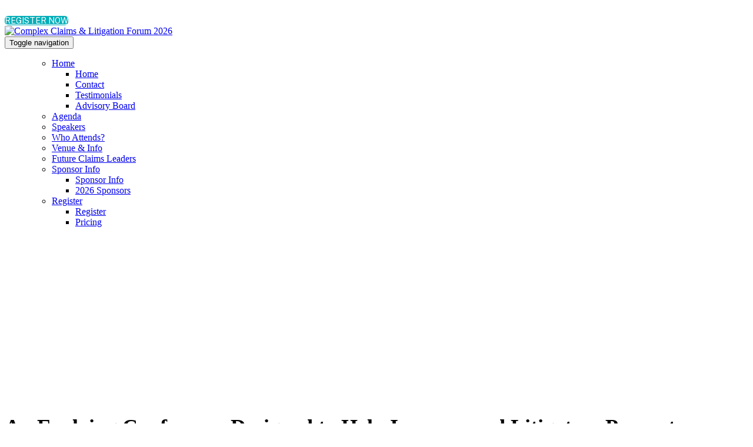

--- FILE ---
content_type: text/html; charset=UTF-8
request_url: https://www.event.propertycasualty360.com/claims-litigation-forum/2023-sponsors?reg_type_id=296323
body_size: 34232
content:
<!DOCTYPE html>
<html lang="en">
<head>
    <meta charset="UTF-8" />
    <meta name="viewport" content="width=device-width, initial-scale=1.0">
    <meta name="csrf-param" content="_csrf">
<meta name="csrf-token" content="02YCouqpU4hOv5RuZgv4n7ZQFz5C05ecZ2BNcheYIZ-HXnLGs5A-8jj41j0vMrKy8zhnczWxr98PJSA2ee9V9g==">
    <title>Complex Claims &amp; Litigation Forum</title>
    <meta property="og:type" content="website">
<meta property="og:url" content="https://www.event.propertycasualty360.com/claims-litigation-forum/2023-sponsors?reg_type_id=296323">
<meta property="og:title" content="Complex Claims &amp; Litigation Forum">
<meta property="og:description" content="A Forum Aimed To Help Insurers Prevent, Prepare and Prevail In Adjudicating Complex Claims, Negotiating Settlements and Winning Cases If A Claim Has To Go To Court.">
<meta property="twitter:card" content="summary">
<meta property="twitter:title" content="Complex Claims &amp; Litigation Forum">
<meta property="twitter:description" content="A Forum Aimed To Help Insurers Prevent, Prepare and Prevail In Adjudicating Complex Claims, Negotiating Settlements and Winning Cases If A Claim Has To Go To Court.">
<meta http-equiv="X-UA-Compatible" content="IE=Edge"><script type="text/javascript">(window.NREUM||(NREUM={})).init={privacy:{cookies_enabled:true},ajax:{deny_list:["bam.eu01.nr-data.net"]},session_trace:{sampling_rate:10.0,mode:"FIXED_RATE",enabled:true,error_sampling_rate:100.0},feature_flags:["soft_nav"],performance:{capture_marks:false,capture_detail:false,capture_measures:true},distributed_tracing:{enabled:true}};(window.NREUM||(NREUM={})).loader_config={agentID:"184600148",accountID:"3136808",trustKey:"3136808",xpid:"VwcEV15TABABXFVXDggOXlE=",licenseKey:"NRJS-e5440ff4a5c913130a9",applicationID:"184599985",browserID:"184600148"};;/*! For license information please see nr-loader-spa-1.308.0.min.js.LICENSE.txt */
(()=>{var e,t,r={384:(e,t,r)=>{"use strict";r.d(t,{NT:()=>a,US:()=>u,Zm:()=>o,bQ:()=>d,dV:()=>c,pV:()=>l});var n=r(6154),i=r(1863),s=r(1910);const a={beacon:"bam.nr-data.net",errorBeacon:"bam.nr-data.net"};function o(){return n.gm.NREUM||(n.gm.NREUM={}),void 0===n.gm.newrelic&&(n.gm.newrelic=n.gm.NREUM),n.gm.NREUM}function c(){let e=o();return e.o||(e.o={ST:n.gm.setTimeout,SI:n.gm.setImmediate||n.gm.setInterval,CT:n.gm.clearTimeout,XHR:n.gm.XMLHttpRequest,REQ:n.gm.Request,EV:n.gm.Event,PR:n.gm.Promise,MO:n.gm.MutationObserver,FETCH:n.gm.fetch,WS:n.gm.WebSocket},(0,s.i)(...Object.values(e.o))),e}function d(e,t){let r=o();r.initializedAgents??={},t.initializedAt={ms:(0,i.t)(),date:new Date},r.initializedAgents[e]=t}function u(e,t){o()[e]=t}function l(){return function(){let e=o();const t=e.info||{};e.info={beacon:a.beacon,errorBeacon:a.errorBeacon,...t}}(),function(){let e=o();const t=e.init||{};e.init={...t}}(),c(),function(){let e=o();const t=e.loader_config||{};e.loader_config={...t}}(),o()}},782:(e,t,r)=>{"use strict";r.d(t,{T:()=>n});const n=r(860).K7.pageViewTiming},860:(e,t,r)=>{"use strict";r.d(t,{$J:()=>u,K7:()=>c,P3:()=>d,XX:()=>i,Yy:()=>o,df:()=>s,qY:()=>n,v4:()=>a});const n="events",i="jserrors",s="browser/blobs",a="rum",o="browser/logs",c={ajax:"ajax",genericEvents:"generic_events",jserrors:i,logging:"logging",metrics:"metrics",pageAction:"page_action",pageViewEvent:"page_view_event",pageViewTiming:"page_view_timing",sessionReplay:"session_replay",sessionTrace:"session_trace",softNav:"soft_navigations",spa:"spa"},d={[c.pageViewEvent]:1,[c.pageViewTiming]:2,[c.metrics]:3,[c.jserrors]:4,[c.spa]:5,[c.ajax]:6,[c.sessionTrace]:7,[c.softNav]:8,[c.sessionReplay]:9,[c.logging]:10,[c.genericEvents]:11},u={[c.pageViewEvent]:a,[c.pageViewTiming]:n,[c.ajax]:n,[c.spa]:n,[c.softNav]:n,[c.metrics]:i,[c.jserrors]:i,[c.sessionTrace]:s,[c.sessionReplay]:s,[c.logging]:o,[c.genericEvents]:"ins"}},944:(e,t,r)=>{"use strict";r.d(t,{R:()=>i});var n=r(3241);function i(e,t){"function"==typeof console.debug&&(console.debug("New Relic Warning: https://github.com/newrelic/newrelic-browser-agent/blob/main/docs/warning-codes.md#".concat(e),t),(0,n.W)({agentIdentifier:null,drained:null,type:"data",name:"warn",feature:"warn",data:{code:e,secondary:t}}))}},993:(e,t,r)=>{"use strict";r.d(t,{A$:()=>s,ET:()=>a,TZ:()=>o,p_:()=>i});var n=r(860);const i={ERROR:"ERROR",WARN:"WARN",INFO:"INFO",DEBUG:"DEBUG",TRACE:"TRACE"},s={OFF:0,ERROR:1,WARN:2,INFO:3,DEBUG:4,TRACE:5},a="log",o=n.K7.logging},1541:(e,t,r)=>{"use strict";r.d(t,{U:()=>i,f:()=>n});const n={MFE:"MFE",BA:"BA"};function i(e,t){if(2!==t?.harvestEndpointVersion)return{};const r=t.agentRef.runtime.appMetadata.agents[0].entityGuid;return e?{"source.id":e.id,"source.name":e.name,"source.type":e.type,"parent.id":e.parent?.id||r,"parent.type":e.parent?.type||n.BA}:{"entity.guid":r,appId:t.agentRef.info.applicationID}}},1687:(e,t,r)=>{"use strict";r.d(t,{Ak:()=>d,Ze:()=>h,x3:()=>u});var n=r(3241),i=r(7836),s=r(3606),a=r(860),o=r(2646);const c={};function d(e,t){const r={staged:!1,priority:a.P3[t]||0};l(e),c[e].get(t)||c[e].set(t,r)}function u(e,t){e&&c[e]&&(c[e].get(t)&&c[e].delete(t),p(e,t,!1),c[e].size&&f(e))}function l(e){if(!e)throw new Error("agentIdentifier required");c[e]||(c[e]=new Map)}function h(e="",t="feature",r=!1){if(l(e),!e||!c[e].get(t)||r)return p(e,t);c[e].get(t).staged=!0,f(e)}function f(e){const t=Array.from(c[e]);t.every(([e,t])=>t.staged)&&(t.sort((e,t)=>e[1].priority-t[1].priority),t.forEach(([t])=>{c[e].delete(t),p(e,t)}))}function p(e,t,r=!0){const a=e?i.ee.get(e):i.ee,c=s.i.handlers;if(!a.aborted&&a.backlog&&c){if((0,n.W)({agentIdentifier:e,type:"lifecycle",name:"drain",feature:t}),r){const e=a.backlog[t],r=c[t];if(r){for(let t=0;e&&t<e.length;++t)g(e[t],r);Object.entries(r).forEach(([e,t])=>{Object.values(t||{}).forEach(t=>{t[0]?.on&&t[0]?.context()instanceof o.y&&t[0].on(e,t[1])})})}}a.isolatedBacklog||delete c[t],a.backlog[t]=null,a.emit("drain-"+t,[])}}function g(e,t){var r=e[1];Object.values(t[r]||{}).forEach(t=>{var r=e[0];if(t[0]===r){var n=t[1],i=e[3],s=e[2];n.apply(i,s)}})}},1738:(e,t,r)=>{"use strict";r.d(t,{U:()=>f,Y:()=>h});var n=r(3241),i=r(9908),s=r(1863),a=r(944),o=r(5701),c=r(3969),d=r(8362),u=r(860),l=r(4261);function h(e,t,r,s){const h=s||r;!h||h[e]&&h[e]!==d.d.prototype[e]||(h[e]=function(){(0,i.p)(c.xV,["API/"+e+"/called"],void 0,u.K7.metrics,r.ee),(0,n.W)({agentIdentifier:r.agentIdentifier,drained:!!o.B?.[r.agentIdentifier],type:"data",name:"api",feature:l.Pl+e,data:{}});try{return t.apply(this,arguments)}catch(e){(0,a.R)(23,e)}})}function f(e,t,r,n,a){const o=e.info;null===r?delete o.jsAttributes[t]:o.jsAttributes[t]=r,(a||null===r)&&(0,i.p)(l.Pl+n,[(0,s.t)(),t,r],void 0,"session",e.ee)}},1741:(e,t,r)=>{"use strict";r.d(t,{W:()=>s});var n=r(944),i=r(4261);class s{#e(e,...t){if(this[e]!==s.prototype[e])return this[e](...t);(0,n.R)(35,e)}addPageAction(e,t){return this.#e(i.hG,e,t)}register(e){return this.#e(i.eY,e)}recordCustomEvent(e,t){return this.#e(i.fF,e,t)}setPageViewName(e,t){return this.#e(i.Fw,e,t)}setCustomAttribute(e,t,r){return this.#e(i.cD,e,t,r)}noticeError(e,t){return this.#e(i.o5,e,t)}setUserId(e,t=!1){return this.#e(i.Dl,e,t)}setApplicationVersion(e){return this.#e(i.nb,e)}setErrorHandler(e){return this.#e(i.bt,e)}addRelease(e,t){return this.#e(i.k6,e,t)}log(e,t){return this.#e(i.$9,e,t)}start(){return this.#e(i.d3)}finished(e){return this.#e(i.BL,e)}recordReplay(){return this.#e(i.CH)}pauseReplay(){return this.#e(i.Tb)}addToTrace(e){return this.#e(i.U2,e)}setCurrentRouteName(e){return this.#e(i.PA,e)}interaction(e){return this.#e(i.dT,e)}wrapLogger(e,t,r){return this.#e(i.Wb,e,t,r)}measure(e,t){return this.#e(i.V1,e,t)}consent(e){return this.#e(i.Pv,e)}}},1863:(e,t,r)=>{"use strict";function n(){return Math.floor(performance.now())}r.d(t,{t:()=>n})},1910:(e,t,r)=>{"use strict";r.d(t,{i:()=>s});var n=r(944);const i=new Map;function s(...e){return e.every(e=>{if(i.has(e))return i.get(e);const t="function"==typeof e?e.toString():"",r=t.includes("[native code]"),s=t.includes("nrWrapper");return r||s||(0,n.R)(64,e?.name||t),i.set(e,r),r})}},2555:(e,t,r)=>{"use strict";r.d(t,{D:()=>o,f:()=>a});var n=r(384),i=r(8122);const s={beacon:n.NT.beacon,errorBeacon:n.NT.errorBeacon,licenseKey:void 0,applicationID:void 0,sa:void 0,queueTime:void 0,applicationTime:void 0,ttGuid:void 0,user:void 0,account:void 0,product:void 0,extra:void 0,jsAttributes:{},userAttributes:void 0,atts:void 0,transactionName:void 0,tNamePlain:void 0};function a(e){try{return!!e.licenseKey&&!!e.errorBeacon&&!!e.applicationID}catch(e){return!1}}const o=e=>(0,i.a)(e,s)},2614:(e,t,r)=>{"use strict";r.d(t,{BB:()=>a,H3:()=>n,g:()=>d,iL:()=>c,tS:()=>o,uh:()=>i,wk:()=>s});const n="NRBA",i="SESSION",s=144e5,a=18e5,o={STARTED:"session-started",PAUSE:"session-pause",RESET:"session-reset",RESUME:"session-resume",UPDATE:"session-update"},c={SAME_TAB:"same-tab",CROSS_TAB:"cross-tab"},d={OFF:0,FULL:1,ERROR:2}},2646:(e,t,r)=>{"use strict";r.d(t,{y:()=>n});class n{constructor(e){this.contextId=e}}},2843:(e,t,r)=>{"use strict";r.d(t,{G:()=>s,u:()=>i});var n=r(3878);function i(e,t=!1,r,i){(0,n.DD)("visibilitychange",function(){if(t)return void("hidden"===document.visibilityState&&e());e(document.visibilityState)},r,i)}function s(e,t,r){(0,n.sp)("pagehide",e,t,r)}},3241:(e,t,r)=>{"use strict";r.d(t,{W:()=>s});var n=r(6154);const i="newrelic";function s(e={}){try{n.gm.dispatchEvent(new CustomEvent(i,{detail:e}))}catch(e){}}},3304:(e,t,r)=>{"use strict";r.d(t,{A:()=>s});var n=r(7836);const i=()=>{const e=new WeakSet;return(t,r)=>{if("object"==typeof r&&null!==r){if(e.has(r))return;e.add(r)}return r}};function s(e){try{return JSON.stringify(e,i())??""}catch(e){try{n.ee.emit("internal-error",[e])}catch(e){}return""}}},3333:(e,t,r)=>{"use strict";r.d(t,{$v:()=>u,TZ:()=>n,Xh:()=>c,Zp:()=>i,kd:()=>d,mq:()=>o,nf:()=>a,qN:()=>s});const n=r(860).K7.genericEvents,i=["auxclick","click","copy","keydown","paste","scrollend"],s=["focus","blur"],a=4,o=1e3,c=2e3,d=["PageAction","UserAction","BrowserPerformance"],u={RESOURCES:"experimental.resources",REGISTER:"register"}},3434:(e,t,r)=>{"use strict";r.d(t,{Jt:()=>s,YM:()=>d});var n=r(7836),i=r(5607);const s="nr@original:".concat(i.W),a=50;var o=Object.prototype.hasOwnProperty,c=!1;function d(e,t){return e||(e=n.ee),r.inPlace=function(e,t,n,i,s){n||(n="");const a="-"===n.charAt(0);for(let o=0;o<t.length;o++){const c=t[o],d=e[c];l(d)||(e[c]=r(d,a?c+n:n,i,c,s))}},r.flag=s,r;function r(t,r,n,c,d){return l(t)?t:(r||(r=""),nrWrapper[s]=t,function(e,t,r){if(Object.defineProperty&&Object.keys)try{return Object.keys(e).forEach(function(r){Object.defineProperty(t,r,{get:function(){return e[r]},set:function(t){return e[r]=t,t}})}),t}catch(e){u([e],r)}for(var n in e)o.call(e,n)&&(t[n]=e[n])}(t,nrWrapper,e),nrWrapper);function nrWrapper(){var s,o,l,h;let f;try{o=this,s=[...arguments],l="function"==typeof n?n(s,o):n||{}}catch(t){u([t,"",[s,o,c],l],e)}i(r+"start",[s,o,c],l,d);const p=performance.now();let g;try{return h=t.apply(o,s),g=performance.now(),h}catch(e){throw g=performance.now(),i(r+"err",[s,o,e],l,d),f=e,f}finally{const e=g-p,t={start:p,end:g,duration:e,isLongTask:e>=a,methodName:c,thrownError:f};t.isLongTask&&i("long-task",[t,o],l,d),i(r+"end",[s,o,h],l,d)}}}function i(r,n,i,s){if(!c||t){var a=c;c=!0;try{e.emit(r,n,i,t,s)}catch(t){u([t,r,n,i],e)}c=a}}}function u(e,t){t||(t=n.ee);try{t.emit("internal-error",e)}catch(e){}}function l(e){return!(e&&"function"==typeof e&&e.apply&&!e[s])}},3606:(e,t,r)=>{"use strict";r.d(t,{i:()=>s});var n=r(9908);s.on=a;var i=s.handlers={};function s(e,t,r,s){a(s||n.d,i,e,t,r)}function a(e,t,r,i,s){s||(s="feature"),e||(e=n.d);var a=t[s]=t[s]||{};(a[r]=a[r]||[]).push([e,i])}},3738:(e,t,r)=>{"use strict";r.d(t,{He:()=>i,Kp:()=>o,Lc:()=>d,Rz:()=>u,TZ:()=>n,bD:()=>s,d3:()=>a,jx:()=>l,sl:()=>h,uP:()=>c});const n=r(860).K7.sessionTrace,i="bstResource",s="resource",a="-start",o="-end",c="fn"+a,d="fn"+o,u="pushState",l=1e3,h=3e4},3785:(e,t,r)=>{"use strict";r.d(t,{R:()=>c,b:()=>d});var n=r(9908),i=r(1863),s=r(860),a=r(3969),o=r(993);function c(e,t,r={},c=o.p_.INFO,d=!0,u,l=(0,i.t)()){(0,n.p)(a.xV,["API/logging/".concat(c.toLowerCase(),"/called")],void 0,s.K7.metrics,e),(0,n.p)(o.ET,[l,t,r,c,d,u],void 0,s.K7.logging,e)}function d(e){return"string"==typeof e&&Object.values(o.p_).some(t=>t===e.toUpperCase().trim())}},3878:(e,t,r)=>{"use strict";function n(e,t){return{capture:e,passive:!1,signal:t}}function i(e,t,r=!1,i){window.addEventListener(e,t,n(r,i))}function s(e,t,r=!1,i){document.addEventListener(e,t,n(r,i))}r.d(t,{DD:()=>s,jT:()=>n,sp:()=>i})},3962:(e,t,r)=>{"use strict";r.d(t,{AM:()=>a,O2:()=>l,OV:()=>s,Qu:()=>h,TZ:()=>c,ih:()=>f,pP:()=>o,t1:()=>u,tC:()=>i,wD:()=>d});var n=r(860);const i=["click","keydown","submit"],s="popstate",a="api",o="initialPageLoad",c=n.K7.softNav,d=5e3,u=500,l={INITIAL_PAGE_LOAD:"",ROUTE_CHANGE:1,UNSPECIFIED:2},h={INTERACTION:1,AJAX:2,CUSTOM_END:3,CUSTOM_TRACER:4},f={IP:"in progress",PF:"pending finish",FIN:"finished",CAN:"cancelled"}},3969:(e,t,r)=>{"use strict";r.d(t,{TZ:()=>n,XG:()=>o,rs:()=>i,xV:()=>a,z_:()=>s});const n=r(860).K7.metrics,i="sm",s="cm",a="storeSupportabilityMetrics",o="storeEventMetrics"},4234:(e,t,r)=>{"use strict";r.d(t,{W:()=>s});var n=r(7836),i=r(1687);class s{constructor(e,t){this.agentIdentifier=e,this.ee=n.ee.get(e),this.featureName=t,this.blocked=!1}deregisterDrain(){(0,i.x3)(this.agentIdentifier,this.featureName)}}},4261:(e,t,r)=>{"use strict";r.d(t,{$9:()=>u,BL:()=>c,CH:()=>p,Dl:()=>R,Fw:()=>w,PA:()=>v,Pl:()=>n,Pv:()=>A,Tb:()=>h,U2:()=>a,V1:()=>E,Wb:()=>T,bt:()=>y,cD:()=>b,d3:()=>x,dT:()=>d,eY:()=>g,fF:()=>f,hG:()=>s,hw:()=>i,k6:()=>o,nb:()=>m,o5:()=>l});const n="api-",i=n+"ixn-",s="addPageAction",a="addToTrace",o="addRelease",c="finished",d="interaction",u="log",l="noticeError",h="pauseReplay",f="recordCustomEvent",p="recordReplay",g="register",m="setApplicationVersion",v="setCurrentRouteName",b="setCustomAttribute",y="setErrorHandler",w="setPageViewName",R="setUserId",x="start",T="wrapLogger",E="measure",A="consent"},5205:(e,t,r)=>{"use strict";r.d(t,{j:()=>S});var n=r(384),i=r(1741);var s=r(2555),a=r(3333);const o=e=>{if(!e||"string"!=typeof e)return!1;try{document.createDocumentFragment().querySelector(e)}catch{return!1}return!0};var c=r(2614),d=r(944),u=r(8122);const l="[data-nr-mask]",h=e=>(0,u.a)(e,(()=>{const e={feature_flags:[],experimental:{allow_registered_children:!1,resources:!1},mask_selector:"*",block_selector:"[data-nr-block]",mask_input_options:{color:!1,date:!1,"datetime-local":!1,email:!1,month:!1,number:!1,range:!1,search:!1,tel:!1,text:!1,time:!1,url:!1,week:!1,textarea:!1,select:!1,password:!0}};return{ajax:{deny_list:void 0,block_internal:!0,enabled:!0,autoStart:!0},api:{get allow_registered_children(){return e.feature_flags.includes(a.$v.REGISTER)||e.experimental.allow_registered_children},set allow_registered_children(t){e.experimental.allow_registered_children=t},duplicate_registered_data:!1},browser_consent_mode:{enabled:!1},distributed_tracing:{enabled:void 0,exclude_newrelic_header:void 0,cors_use_newrelic_header:void 0,cors_use_tracecontext_headers:void 0,allowed_origins:void 0},get feature_flags(){return e.feature_flags},set feature_flags(t){e.feature_flags=t},generic_events:{enabled:!0,autoStart:!0},harvest:{interval:30},jserrors:{enabled:!0,autoStart:!0},logging:{enabled:!0,autoStart:!0},metrics:{enabled:!0,autoStart:!0},obfuscate:void 0,page_action:{enabled:!0},page_view_event:{enabled:!0,autoStart:!0},page_view_timing:{enabled:!0,autoStart:!0},performance:{capture_marks:!1,capture_measures:!1,capture_detail:!0,resources:{get enabled(){return e.feature_flags.includes(a.$v.RESOURCES)||e.experimental.resources},set enabled(t){e.experimental.resources=t},asset_types:[],first_party_domains:[],ignore_newrelic:!0}},privacy:{cookies_enabled:!0},proxy:{assets:void 0,beacon:void 0},session:{expiresMs:c.wk,inactiveMs:c.BB},session_replay:{autoStart:!0,enabled:!1,preload:!1,sampling_rate:10,error_sampling_rate:100,collect_fonts:!1,inline_images:!1,fix_stylesheets:!0,mask_all_inputs:!0,get mask_text_selector(){return e.mask_selector},set mask_text_selector(t){o(t)?e.mask_selector="".concat(t,",").concat(l):""===t||null===t?e.mask_selector=l:(0,d.R)(5,t)},get block_class(){return"nr-block"},get ignore_class(){return"nr-ignore"},get mask_text_class(){return"nr-mask"},get block_selector(){return e.block_selector},set block_selector(t){o(t)?e.block_selector+=",".concat(t):""!==t&&(0,d.R)(6,t)},get mask_input_options(){return e.mask_input_options},set mask_input_options(t){t&&"object"==typeof t?e.mask_input_options={...t,password:!0}:(0,d.R)(7,t)}},session_trace:{enabled:!0,autoStart:!0},soft_navigations:{enabled:!0,autoStart:!0},spa:{enabled:!0,autoStart:!0},ssl:void 0,user_actions:{enabled:!0,elementAttributes:["id","className","tagName","type"]}}})());var f=r(6154),p=r(9324);let g=0;const m={buildEnv:p.F3,distMethod:p.Xs,version:p.xv,originTime:f.WN},v={consented:!1},b={appMetadata:{},get consented(){return this.session?.state?.consent||v.consented},set consented(e){v.consented=e},customTransaction:void 0,denyList:void 0,disabled:!1,harvester:void 0,isolatedBacklog:!1,isRecording:!1,loaderType:void 0,maxBytes:3e4,obfuscator:void 0,onerror:void 0,ptid:void 0,releaseIds:{},session:void 0,timeKeeper:void 0,registeredEntities:[],jsAttributesMetadata:{bytes:0},get harvestCount(){return++g}},y=e=>{const t=(0,u.a)(e,b),r=Object.keys(m).reduce((e,t)=>(e[t]={value:m[t],writable:!1,configurable:!0,enumerable:!0},e),{});return Object.defineProperties(t,r)};var w=r(5701);const R=e=>{const t=e.startsWith("http");e+="/",r.p=t?e:"https://"+e};var x=r(7836),T=r(3241);const E={accountID:void 0,trustKey:void 0,agentID:void 0,licenseKey:void 0,applicationID:void 0,xpid:void 0},A=e=>(0,u.a)(e,E),_=new Set;function S(e,t={},r,a){let{init:o,info:c,loader_config:d,runtime:u={},exposed:l=!0}=t;if(!c){const e=(0,n.pV)();o=e.init,c=e.info,d=e.loader_config}e.init=h(o||{}),e.loader_config=A(d||{}),c.jsAttributes??={},f.bv&&(c.jsAttributes.isWorker=!0),e.info=(0,s.D)(c);const p=e.init,g=[c.beacon,c.errorBeacon];_.has(e.agentIdentifier)||(p.proxy.assets&&(R(p.proxy.assets),g.push(p.proxy.assets)),p.proxy.beacon&&g.push(p.proxy.beacon),e.beacons=[...g],function(e){const t=(0,n.pV)();Object.getOwnPropertyNames(i.W.prototype).forEach(r=>{const n=i.W.prototype[r];if("function"!=typeof n||"constructor"===n)return;let s=t[r];e[r]&&!1!==e.exposed&&"micro-agent"!==e.runtime?.loaderType&&(t[r]=(...t)=>{const n=e[r](...t);return s?s(...t):n})})}(e),(0,n.US)("activatedFeatures",w.B)),u.denyList=[...p.ajax.deny_list||[],...p.ajax.block_internal?g:[]],u.ptid=e.agentIdentifier,u.loaderType=r,e.runtime=y(u),_.has(e.agentIdentifier)||(e.ee=x.ee.get(e.agentIdentifier),e.exposed=l,(0,T.W)({agentIdentifier:e.agentIdentifier,drained:!!w.B?.[e.agentIdentifier],type:"lifecycle",name:"initialize",feature:void 0,data:e.config})),_.add(e.agentIdentifier)}},5270:(e,t,r)=>{"use strict";r.d(t,{Aw:()=>a,SR:()=>s,rF:()=>o});var n=r(384),i=r(7767);function s(e){return!!(0,n.dV)().o.MO&&(0,i.V)(e)&&!0===e?.session_trace.enabled}function a(e){return!0===e?.session_replay.preload&&s(e)}function o(e,t){try{if("string"==typeof t?.type){if("password"===t.type.toLowerCase())return"*".repeat(e?.length||0);if(void 0!==t?.dataset?.nrUnmask||t?.classList?.contains("nr-unmask"))return e}}catch(e){}return"string"==typeof e?e.replace(/[\S]/g,"*"):"*".repeat(e?.length||0)}},5289:(e,t,r)=>{"use strict";r.d(t,{GG:()=>a,Qr:()=>c,sB:()=>o});var n=r(3878),i=r(6389);function s(){return"undefined"==typeof document||"complete"===document.readyState}function a(e,t){if(s())return e();const r=(0,i.J)(e),a=setInterval(()=>{s()&&(clearInterval(a),r())},500);(0,n.sp)("load",r,t)}function o(e){if(s())return e();(0,n.DD)("DOMContentLoaded",e)}function c(e){if(s())return e();(0,n.sp)("popstate",e)}},5607:(e,t,r)=>{"use strict";r.d(t,{W:()=>n});const n=(0,r(9566).bz)()},5701:(e,t,r)=>{"use strict";r.d(t,{B:()=>s,t:()=>a});var n=r(3241);const i=new Set,s={};function a(e,t){const r=t.agentIdentifier;s[r]??={},e&&"object"==typeof e&&(i.has(r)||(t.ee.emit("rumresp",[e]),s[r]=e,i.add(r),(0,n.W)({agentIdentifier:r,loaded:!0,drained:!0,type:"lifecycle",name:"load",feature:void 0,data:e})))}},6154:(e,t,r)=>{"use strict";r.d(t,{OF:()=>d,RI:()=>i,WN:()=>h,bv:()=>s,eN:()=>f,gm:()=>a,lR:()=>l,m:()=>c,mw:()=>o,sb:()=>u});var n=r(1863);const i="undefined"!=typeof window&&!!window.document,s="undefined"!=typeof WorkerGlobalScope&&("undefined"!=typeof self&&self instanceof WorkerGlobalScope&&self.navigator instanceof WorkerNavigator||"undefined"!=typeof globalThis&&globalThis instanceof WorkerGlobalScope&&globalThis.navigator instanceof WorkerNavigator),a=i?window:"undefined"!=typeof WorkerGlobalScope&&("undefined"!=typeof self&&self instanceof WorkerGlobalScope&&self||"undefined"!=typeof globalThis&&globalThis instanceof WorkerGlobalScope&&globalThis),o=Boolean("hidden"===a?.document?.visibilityState),c=""+a?.location,d=/iPad|iPhone|iPod/.test(a.navigator?.userAgent),u=d&&"undefined"==typeof SharedWorker,l=(()=>{const e=a.navigator?.userAgent?.match(/Firefox[/\s](\d+\.\d+)/);return Array.isArray(e)&&e.length>=2?+e[1]:0})(),h=Date.now()-(0,n.t)(),f=()=>"undefined"!=typeof PerformanceNavigationTiming&&a?.performance?.getEntriesByType("navigation")?.[0]?.responseStart},6344:(e,t,r)=>{"use strict";r.d(t,{BB:()=>u,Qb:()=>l,TZ:()=>i,Ug:()=>a,Vh:()=>s,_s:()=>o,bc:()=>d,yP:()=>c});var n=r(2614);const i=r(860).K7.sessionReplay,s="errorDuringReplay",a=.12,o={DomContentLoaded:0,Load:1,FullSnapshot:2,IncrementalSnapshot:3,Meta:4,Custom:5},c={[n.g.ERROR]:15e3,[n.g.FULL]:3e5,[n.g.OFF]:0},d={RESET:{message:"Session was reset",sm:"Reset"},IMPORT:{message:"Recorder failed to import",sm:"Import"},TOO_MANY:{message:"429: Too Many Requests",sm:"Too-Many"},TOO_BIG:{message:"Payload was too large",sm:"Too-Big"},CROSS_TAB:{message:"Session Entity was set to OFF on another tab",sm:"Cross-Tab"},ENTITLEMENTS:{message:"Session Replay is not allowed and will not be started",sm:"Entitlement"}},u=5e3,l={API:"api",RESUME:"resume",SWITCH_TO_FULL:"switchToFull",INITIALIZE:"initialize",PRELOAD:"preload"}},6389:(e,t,r)=>{"use strict";function n(e,t=500,r={}){const n=r?.leading||!1;let i;return(...r)=>{n&&void 0===i&&(e.apply(this,r),i=setTimeout(()=>{i=clearTimeout(i)},t)),n||(clearTimeout(i),i=setTimeout(()=>{e.apply(this,r)},t))}}function i(e){let t=!1;return(...r)=>{t||(t=!0,e.apply(this,r))}}r.d(t,{J:()=>i,s:()=>n})},6630:(e,t,r)=>{"use strict";r.d(t,{T:()=>n});const n=r(860).K7.pageViewEvent},6774:(e,t,r)=>{"use strict";r.d(t,{T:()=>n});const n=r(860).K7.jserrors},7295:(e,t,r)=>{"use strict";r.d(t,{Xv:()=>a,gX:()=>i,iW:()=>s});var n=[];function i(e){if(!e||s(e))return!1;if(0===n.length)return!0;if("*"===n[0].hostname)return!1;for(var t=0;t<n.length;t++){var r=n[t];if(r.hostname.test(e.hostname)&&r.pathname.test(e.pathname))return!1}return!0}function s(e){return void 0===e.hostname}function a(e){if(n=[],e&&e.length)for(var t=0;t<e.length;t++){let r=e[t];if(!r)continue;if("*"===r)return void(n=[{hostname:"*"}]);0===r.indexOf("http://")?r=r.substring(7):0===r.indexOf("https://")&&(r=r.substring(8));const i=r.indexOf("/");let s,a;i>0?(s=r.substring(0,i),a=r.substring(i)):(s=r,a="*");let[c]=s.split(":");n.push({hostname:o(c),pathname:o(a,!0)})}}function o(e,t=!1){const r=e.replace(/[.+?^${}()|[\]\\]/g,e=>"\\"+e).replace(/\*/g,".*?");return new RegExp((t?"^":"")+r+"$")}},7485:(e,t,r)=>{"use strict";r.d(t,{D:()=>i});var n=r(6154);function i(e){if(0===(e||"").indexOf("data:"))return{protocol:"data"};try{const t=new URL(e,location.href),r={port:t.port,hostname:t.hostname,pathname:t.pathname,search:t.search,protocol:t.protocol.slice(0,t.protocol.indexOf(":")),sameOrigin:t.protocol===n.gm?.location?.protocol&&t.host===n.gm?.location?.host};return r.port&&""!==r.port||("http:"===t.protocol&&(r.port="80"),"https:"===t.protocol&&(r.port="443")),r.pathname&&""!==r.pathname?r.pathname.startsWith("/")||(r.pathname="/".concat(r.pathname)):r.pathname="/",r}catch(e){return{}}}},7699:(e,t,r)=>{"use strict";r.d(t,{It:()=>s,KC:()=>o,No:()=>i,qh:()=>a});var n=r(860);const i=16e3,s=1e6,a="SESSION_ERROR",o={[n.K7.logging]:!0,[n.K7.genericEvents]:!1,[n.K7.jserrors]:!1,[n.K7.ajax]:!1}},7767:(e,t,r)=>{"use strict";r.d(t,{V:()=>i});var n=r(6154);const i=e=>n.RI&&!0===e?.privacy.cookies_enabled},7836:(e,t,r)=>{"use strict";r.d(t,{P:()=>o,ee:()=>c});var n=r(384),i=r(8990),s=r(2646),a=r(5607);const o="nr@context:".concat(a.W),c=function e(t,r){var n={},a={},u={},l=!1;try{l=16===r.length&&d.initializedAgents?.[r]?.runtime.isolatedBacklog}catch(e){}var h={on:p,addEventListener:p,removeEventListener:function(e,t){var r=n[e];if(!r)return;for(var i=0;i<r.length;i++)r[i]===t&&r.splice(i,1)},emit:function(e,r,n,i,s){!1!==s&&(s=!0);if(c.aborted&&!i)return;t&&s&&t.emit(e,r,n);var o=f(n);g(e).forEach(e=>{e.apply(o,r)});var d=v()[a[e]];d&&d.push([h,e,r,o]);return o},get:m,listeners:g,context:f,buffer:function(e,t){const r=v();if(t=t||"feature",h.aborted)return;Object.entries(e||{}).forEach(([e,n])=>{a[n]=t,t in r||(r[t]=[])})},abort:function(){h._aborted=!0,Object.keys(h.backlog).forEach(e=>{delete h.backlog[e]})},isBuffering:function(e){return!!v()[a[e]]},debugId:r,backlog:l?{}:t&&"object"==typeof t.backlog?t.backlog:{},isolatedBacklog:l};return Object.defineProperty(h,"aborted",{get:()=>{let e=h._aborted||!1;return e||(t&&(e=t.aborted),e)}}),h;function f(e){return e&&e instanceof s.y?e:e?(0,i.I)(e,o,()=>new s.y(o)):new s.y(o)}function p(e,t){n[e]=g(e).concat(t)}function g(e){return n[e]||[]}function m(t){return u[t]=u[t]||e(h,t)}function v(){return h.backlog}}(void 0,"globalEE"),d=(0,n.Zm)();d.ee||(d.ee=c)},8122:(e,t,r)=>{"use strict";r.d(t,{a:()=>i});var n=r(944);function i(e,t){try{if(!e||"object"!=typeof e)return(0,n.R)(3);if(!t||"object"!=typeof t)return(0,n.R)(4);const r=Object.create(Object.getPrototypeOf(t),Object.getOwnPropertyDescriptors(t)),s=0===Object.keys(r).length?e:r;for(let a in s)if(void 0!==e[a])try{if(null===e[a]){r[a]=null;continue}Array.isArray(e[a])&&Array.isArray(t[a])?r[a]=Array.from(new Set([...e[a],...t[a]])):"object"==typeof e[a]&&"object"==typeof t[a]?r[a]=i(e[a],t[a]):r[a]=e[a]}catch(e){r[a]||(0,n.R)(1,e)}return r}catch(e){(0,n.R)(2,e)}}},8139:(e,t,r)=>{"use strict";r.d(t,{u:()=>h});var n=r(7836),i=r(3434),s=r(8990),a=r(6154);const o={},c=a.gm.XMLHttpRequest,d="addEventListener",u="removeEventListener",l="nr@wrapped:".concat(n.P);function h(e){var t=function(e){return(e||n.ee).get("events")}(e);if(o[t.debugId]++)return t;o[t.debugId]=1;var r=(0,i.YM)(t,!0);function h(e){r.inPlace(e,[d,u],"-",p)}function p(e,t){return e[1]}return"getPrototypeOf"in Object&&(a.RI&&f(document,h),c&&f(c.prototype,h),f(a.gm,h)),t.on(d+"-start",function(e,t){var n=e[1];if(null!==n&&("function"==typeof n||"object"==typeof n)&&"newrelic"!==e[0]){var i=(0,s.I)(n,l,function(){var e={object:function(){if("function"!=typeof n.handleEvent)return;return n.handleEvent.apply(n,arguments)},function:n}[typeof n];return e?r(e,"fn-",null,e.name||"anonymous"):n});this.wrapped=e[1]=i}}),t.on(u+"-start",function(e){e[1]=this.wrapped||e[1]}),t}function f(e,t,...r){let n=e;for(;"object"==typeof n&&!Object.prototype.hasOwnProperty.call(n,d);)n=Object.getPrototypeOf(n);n&&t(n,...r)}},8362:(e,t,r)=>{"use strict";r.d(t,{d:()=>s});var n=r(9566),i=r(1741);class s extends i.W{agentIdentifier=(0,n.LA)(16)}},8374:(e,t,r)=>{r.nc=(()=>{try{return document?.currentScript?.nonce}catch(e){}return""})()},8990:(e,t,r)=>{"use strict";r.d(t,{I:()=>i});var n=Object.prototype.hasOwnProperty;function i(e,t,r){if(n.call(e,t))return e[t];var i=r();if(Object.defineProperty&&Object.keys)try{return Object.defineProperty(e,t,{value:i,writable:!0,enumerable:!1}),i}catch(e){}return e[t]=i,i}},9119:(e,t,r)=>{"use strict";r.d(t,{L:()=>s});var n=/([^?#]*)[^#]*(#[^?]*|$).*/,i=/([^?#]*)().*/;function s(e,t){return e?e.replace(t?n:i,"$1$2"):e}},9300:(e,t,r)=>{"use strict";r.d(t,{T:()=>n});const n=r(860).K7.ajax},9324:(e,t,r)=>{"use strict";r.d(t,{AJ:()=>a,F3:()=>i,Xs:()=>s,Yq:()=>o,xv:()=>n});const n="1.308.0",i="PROD",s="CDN",a="@newrelic/rrweb",o="1.0.1"},9566:(e,t,r)=>{"use strict";r.d(t,{LA:()=>o,ZF:()=>c,bz:()=>a,el:()=>d});var n=r(6154);const i="xxxxxxxx-xxxx-4xxx-yxxx-xxxxxxxxxxxx";function s(e,t){return e?15&e[t]:16*Math.random()|0}function a(){const e=n.gm?.crypto||n.gm?.msCrypto;let t,r=0;return e&&e.getRandomValues&&(t=e.getRandomValues(new Uint8Array(30))),i.split("").map(e=>"x"===e?s(t,r++).toString(16):"y"===e?(3&s()|8).toString(16):e).join("")}function o(e){const t=n.gm?.crypto||n.gm?.msCrypto;let r,i=0;t&&t.getRandomValues&&(r=t.getRandomValues(new Uint8Array(e)));const a=[];for(var o=0;o<e;o++)a.push(s(r,i++).toString(16));return a.join("")}function c(){return o(16)}function d(){return o(32)}},9908:(e,t,r)=>{"use strict";r.d(t,{d:()=>n,p:()=>i});var n=r(7836).ee.get("handle");function i(e,t,r,i,s){s?(s.buffer([e],i),s.emit(e,t,r)):(n.buffer([e],i),n.emit(e,t,r))}}},n={};function i(e){var t=n[e];if(void 0!==t)return t.exports;var s=n[e]={exports:{}};return r[e](s,s.exports,i),s.exports}i.m=r,i.d=(e,t)=>{for(var r in t)i.o(t,r)&&!i.o(e,r)&&Object.defineProperty(e,r,{enumerable:!0,get:t[r]})},i.f={},i.e=e=>Promise.all(Object.keys(i.f).reduce((t,r)=>(i.f[r](e,t),t),[])),i.u=e=>({212:"nr-spa-compressor",249:"nr-spa-recorder",478:"nr-spa"}[e]+"-1.308.0.min.js"),i.o=(e,t)=>Object.prototype.hasOwnProperty.call(e,t),e={},t="NRBA-1.308.0.PROD:",i.l=(r,n,s,a)=>{if(e[r])e[r].push(n);else{var o,c;if(void 0!==s)for(var d=document.getElementsByTagName("script"),u=0;u<d.length;u++){var l=d[u];if(l.getAttribute("src")==r||l.getAttribute("data-webpack")==t+s){o=l;break}}if(!o){c=!0;var h={478:"sha512-RSfSVnmHk59T/uIPbdSE0LPeqcEdF4/+XhfJdBuccH5rYMOEZDhFdtnh6X6nJk7hGpzHd9Ujhsy7lZEz/ORYCQ==",249:"sha512-ehJXhmntm85NSqW4MkhfQqmeKFulra3klDyY0OPDUE+sQ3GokHlPh1pmAzuNy//3j4ac6lzIbmXLvGQBMYmrkg==",212:"sha512-B9h4CR46ndKRgMBcK+j67uSR2RCnJfGefU+A7FrgR/k42ovXy5x/MAVFiSvFxuVeEk/pNLgvYGMp1cBSK/G6Fg=="};(o=document.createElement("script")).charset="utf-8",i.nc&&o.setAttribute("nonce",i.nc),o.setAttribute("data-webpack",t+s),o.src=r,0!==o.src.indexOf(window.location.origin+"/")&&(o.crossOrigin="anonymous"),h[a]&&(o.integrity=h[a])}e[r]=[n];var f=(t,n)=>{o.onerror=o.onload=null,clearTimeout(p);var i=e[r];if(delete e[r],o.parentNode&&o.parentNode.removeChild(o),i&&i.forEach(e=>e(n)),t)return t(n)},p=setTimeout(f.bind(null,void 0,{type:"timeout",target:o}),12e4);o.onerror=f.bind(null,o.onerror),o.onload=f.bind(null,o.onload),c&&document.head.appendChild(o)}},i.r=e=>{"undefined"!=typeof Symbol&&Symbol.toStringTag&&Object.defineProperty(e,Symbol.toStringTag,{value:"Module"}),Object.defineProperty(e,"__esModule",{value:!0})},i.p="https://js-agent.newrelic.com/",(()=>{var e={38:0,788:0};i.f.j=(t,r)=>{var n=i.o(e,t)?e[t]:void 0;if(0!==n)if(n)r.push(n[2]);else{var s=new Promise((r,i)=>n=e[t]=[r,i]);r.push(n[2]=s);var a=i.p+i.u(t),o=new Error;i.l(a,r=>{if(i.o(e,t)&&(0!==(n=e[t])&&(e[t]=void 0),n)){var s=r&&("load"===r.type?"missing":r.type),a=r&&r.target&&r.target.src;o.message="Loading chunk "+t+" failed: ("+s+": "+a+")",o.name="ChunkLoadError",o.type=s,o.request=a,n[1](o)}},"chunk-"+t,t)}};var t=(t,r)=>{var n,s,[a,o,c]=r,d=0;if(a.some(t=>0!==e[t])){for(n in o)i.o(o,n)&&(i.m[n]=o[n]);if(c)c(i)}for(t&&t(r);d<a.length;d++)s=a[d],i.o(e,s)&&e[s]&&e[s][0](),e[s]=0},r=self["webpackChunk:NRBA-1.308.0.PROD"]=self["webpackChunk:NRBA-1.308.0.PROD"]||[];r.forEach(t.bind(null,0)),r.push=t.bind(null,r.push.bind(r))})(),(()=>{"use strict";i(8374);var e=i(8362),t=i(860);const r=Object.values(t.K7);var n=i(5205);var s=i(9908),a=i(1863),o=i(4261),c=i(1738);var d=i(1687),u=i(4234),l=i(5289),h=i(6154),f=i(944),p=i(5270),g=i(7767),m=i(6389),v=i(7699);class b extends u.W{constructor(e,t){super(e.agentIdentifier,t),this.agentRef=e,this.abortHandler=void 0,this.featAggregate=void 0,this.loadedSuccessfully=void 0,this.onAggregateImported=new Promise(e=>{this.loadedSuccessfully=e}),this.deferred=Promise.resolve(),!1===e.init[this.featureName].autoStart?this.deferred=new Promise((t,r)=>{this.ee.on("manual-start-all",(0,m.J)(()=>{(0,d.Ak)(e.agentIdentifier,this.featureName),t()}))}):(0,d.Ak)(e.agentIdentifier,t)}importAggregator(e,t,r={}){if(this.featAggregate)return;const n=async()=>{let n;await this.deferred;try{if((0,g.V)(e.init)){const{setupAgentSession:t}=await i.e(478).then(i.bind(i,8766));n=t(e)}}catch(e){(0,f.R)(20,e),this.ee.emit("internal-error",[e]),(0,s.p)(v.qh,[e],void 0,this.featureName,this.ee)}try{if(!this.#t(this.featureName,n,e.init))return(0,d.Ze)(this.agentIdentifier,this.featureName),void this.loadedSuccessfully(!1);const{Aggregate:i}=await t();this.featAggregate=new i(e,r),e.runtime.harvester.initializedAggregates.push(this.featAggregate),this.loadedSuccessfully(!0)}catch(e){(0,f.R)(34,e),this.abortHandler?.(),(0,d.Ze)(this.agentIdentifier,this.featureName,!0),this.loadedSuccessfully(!1),this.ee&&this.ee.abort()}};h.RI?(0,l.GG)(()=>n(),!0):n()}#t(e,r,n){if(this.blocked)return!1;switch(e){case t.K7.sessionReplay:return(0,p.SR)(n)&&!!r;case t.K7.sessionTrace:return!!r;default:return!0}}}var y=i(6630),w=i(2614),R=i(3241);class x extends b{static featureName=y.T;constructor(e){var t;super(e,y.T),this.setupInspectionEvents(e.agentIdentifier),t=e,(0,c.Y)(o.Fw,function(e,r){"string"==typeof e&&("/"!==e.charAt(0)&&(e="/"+e),t.runtime.customTransaction=(r||"http://custom.transaction")+e,(0,s.p)(o.Pl+o.Fw,[(0,a.t)()],void 0,void 0,t.ee))},t),this.importAggregator(e,()=>i.e(478).then(i.bind(i,2467)))}setupInspectionEvents(e){const t=(t,r)=>{t&&(0,R.W)({agentIdentifier:e,timeStamp:t.timeStamp,loaded:"complete"===t.target.readyState,type:"window",name:r,data:t.target.location+""})};(0,l.sB)(e=>{t(e,"DOMContentLoaded")}),(0,l.GG)(e=>{t(e,"load")}),(0,l.Qr)(e=>{t(e,"navigate")}),this.ee.on(w.tS.UPDATE,(t,r)=>{(0,R.W)({agentIdentifier:e,type:"lifecycle",name:"session",data:r})})}}var T=i(384);class E extends e.d{constructor(e){var t;(super(),h.gm)?(this.features={},(0,T.bQ)(this.agentIdentifier,this),this.desiredFeatures=new Set(e.features||[]),this.desiredFeatures.add(x),(0,n.j)(this,e,e.loaderType||"agent"),t=this,(0,c.Y)(o.cD,function(e,r,n=!1){if("string"==typeof e){if(["string","number","boolean"].includes(typeof r)||null===r)return(0,c.U)(t,e,r,o.cD,n);(0,f.R)(40,typeof r)}else(0,f.R)(39,typeof e)},t),function(e){(0,c.Y)(o.Dl,function(t,r=!1){if("string"!=typeof t&&null!==t)return void(0,f.R)(41,typeof t);const n=e.info.jsAttributes["enduser.id"];r&&null!=n&&n!==t?(0,s.p)(o.Pl+"setUserIdAndResetSession",[t],void 0,"session",e.ee):(0,c.U)(e,"enduser.id",t,o.Dl,!0)},e)}(this),function(e){(0,c.Y)(o.nb,function(t){if("string"==typeof t||null===t)return(0,c.U)(e,"application.version",t,o.nb,!1);(0,f.R)(42,typeof t)},e)}(this),function(e){(0,c.Y)(o.d3,function(){e.ee.emit("manual-start-all")},e)}(this),function(e){(0,c.Y)(o.Pv,function(t=!0){if("boolean"==typeof t){if((0,s.p)(o.Pl+o.Pv,[t],void 0,"session",e.ee),e.runtime.consented=t,t){const t=e.features.page_view_event;t.onAggregateImported.then(e=>{const r=t.featAggregate;e&&!r.sentRum&&r.sendRum()})}}else(0,f.R)(65,typeof t)},e)}(this),this.run()):(0,f.R)(21)}get config(){return{info:this.info,init:this.init,loader_config:this.loader_config,runtime:this.runtime}}get api(){return this}run(){try{const e=function(e){const t={};return r.forEach(r=>{t[r]=!!e[r]?.enabled}),t}(this.init),n=[...this.desiredFeatures];n.sort((e,r)=>t.P3[e.featureName]-t.P3[r.featureName]),n.forEach(r=>{if(!e[r.featureName]&&r.featureName!==t.K7.pageViewEvent)return;if(r.featureName===t.K7.spa)return void(0,f.R)(67);const n=function(e){switch(e){case t.K7.ajax:return[t.K7.jserrors];case t.K7.sessionTrace:return[t.K7.ajax,t.K7.pageViewEvent];case t.K7.sessionReplay:return[t.K7.sessionTrace];case t.K7.pageViewTiming:return[t.K7.pageViewEvent];default:return[]}}(r.featureName).filter(e=>!(e in this.features));n.length>0&&(0,f.R)(36,{targetFeature:r.featureName,missingDependencies:n}),this.features[r.featureName]=new r(this)})}catch(e){(0,f.R)(22,e);for(const e in this.features)this.features[e].abortHandler?.();const t=(0,T.Zm)();delete t.initializedAgents[this.agentIdentifier]?.features,delete this.sharedAggregator;return t.ee.get(this.agentIdentifier).abort(),!1}}}var A=i(2843),_=i(782);class S extends b{static featureName=_.T;constructor(e){super(e,_.T),h.RI&&((0,A.u)(()=>(0,s.p)("docHidden",[(0,a.t)()],void 0,_.T,this.ee),!0),(0,A.G)(()=>(0,s.p)("winPagehide",[(0,a.t)()],void 0,_.T,this.ee)),this.importAggregator(e,()=>i.e(478).then(i.bind(i,9917))))}}var O=i(3969);class I extends b{static featureName=O.TZ;constructor(e){super(e,O.TZ),h.RI&&document.addEventListener("securitypolicyviolation",e=>{(0,s.p)(O.xV,["Generic/CSPViolation/Detected"],void 0,this.featureName,this.ee)}),this.importAggregator(e,()=>i.e(478).then(i.bind(i,6555)))}}var N=i(6774),P=i(3878),k=i(3304);class D{constructor(e,t,r,n,i){this.name="UncaughtError",this.message="string"==typeof e?e:(0,k.A)(e),this.sourceURL=t,this.line=r,this.column=n,this.__newrelic=i}}function C(e){return M(e)?e:new D(void 0!==e?.message?e.message:e,e?.filename||e?.sourceURL,e?.lineno||e?.line,e?.colno||e?.col,e?.__newrelic,e?.cause)}function j(e){const t="Unhandled Promise Rejection: ";if(!e?.reason)return;if(M(e.reason)){try{e.reason.message.startsWith(t)||(e.reason.message=t+e.reason.message)}catch(e){}return C(e.reason)}const r=C(e.reason);return(r.message||"").startsWith(t)||(r.message=t+r.message),r}function L(e){if(e.error instanceof SyntaxError&&!/:\d+$/.test(e.error.stack?.trim())){const t=new D(e.message,e.filename,e.lineno,e.colno,e.error.__newrelic,e.cause);return t.name=SyntaxError.name,t}return M(e.error)?e.error:C(e)}function M(e){return e instanceof Error&&!!e.stack}function H(e,r,n,i,o=(0,a.t)()){"string"==typeof e&&(e=new Error(e)),(0,s.p)("err",[e,o,!1,r,n.runtime.isRecording,void 0,i],void 0,t.K7.jserrors,n.ee),(0,s.p)("uaErr",[],void 0,t.K7.genericEvents,n.ee)}var B=i(1541),K=i(993),W=i(3785);function U(e,{customAttributes:t={},level:r=K.p_.INFO}={},n,i,s=(0,a.t)()){(0,W.R)(n.ee,e,t,r,!1,i,s)}function F(e,r,n,i,c=(0,a.t)()){(0,s.p)(o.Pl+o.hG,[c,e,r,i],void 0,t.K7.genericEvents,n.ee)}function V(e,r,n,i,c=(0,a.t)()){const{start:d,end:u,customAttributes:l}=r||{},h={customAttributes:l||{}};if("object"!=typeof h.customAttributes||"string"!=typeof e||0===e.length)return void(0,f.R)(57);const p=(e,t)=>null==e?t:"number"==typeof e?e:e instanceof PerformanceMark?e.startTime:Number.NaN;if(h.start=p(d,0),h.end=p(u,c),Number.isNaN(h.start)||Number.isNaN(h.end))(0,f.R)(57);else{if(h.duration=h.end-h.start,!(h.duration<0))return(0,s.p)(o.Pl+o.V1,[h,e,i],void 0,t.K7.genericEvents,n.ee),h;(0,f.R)(58)}}function G(e,r={},n,i,c=(0,a.t)()){(0,s.p)(o.Pl+o.fF,[c,e,r,i],void 0,t.K7.genericEvents,n.ee)}function z(e){(0,c.Y)(o.eY,function(t){return Y(e,t)},e)}function Y(e,r,n){(0,f.R)(54,"newrelic.register"),r||={},r.type=B.f.MFE,r.licenseKey||=e.info.licenseKey,r.blocked=!1,r.parent=n||{},Array.isArray(r.tags)||(r.tags=[]);const i={};r.tags.forEach(e=>{"name"!==e&&"id"!==e&&(i["source.".concat(e)]=!0)}),r.isolated??=!0;let o=()=>{};const c=e.runtime.registeredEntities;if(!r.isolated){const e=c.find(({metadata:{target:{id:e}}})=>e===r.id&&!r.isolated);if(e)return e}const d=e=>{r.blocked=!0,o=e};function u(e){return"string"==typeof e&&!!e.trim()&&e.trim().length<501||"number"==typeof e}e.init.api.allow_registered_children||d((0,m.J)(()=>(0,f.R)(55))),u(r.id)&&u(r.name)||d((0,m.J)(()=>(0,f.R)(48,r)));const l={addPageAction:(t,n={})=>g(F,[t,{...i,...n},e],r),deregister:()=>{d((0,m.J)(()=>(0,f.R)(68)))},log:(t,n={})=>g(U,[t,{...n,customAttributes:{...i,...n.customAttributes||{}}},e],r),measure:(t,n={})=>g(V,[t,{...n,customAttributes:{...i,...n.customAttributes||{}}},e],r),noticeError:(t,n={})=>g(H,[t,{...i,...n},e],r),register:(t={})=>g(Y,[e,t],l.metadata.target),recordCustomEvent:(t,n={})=>g(G,[t,{...i,...n},e],r),setApplicationVersion:e=>p("application.version",e),setCustomAttribute:(e,t)=>p(e,t),setUserId:e=>p("enduser.id",e),metadata:{customAttributes:i,target:r}},h=()=>(r.blocked&&o(),r.blocked);h()||c.push(l);const p=(e,t)=>{h()||(i[e]=t)},g=(r,n,i)=>{if(h())return;const o=(0,a.t)();(0,s.p)(O.xV,["API/register/".concat(r.name,"/called")],void 0,t.K7.metrics,e.ee);try{if(e.init.api.duplicate_registered_data&&"register"!==r.name){let e=n;if(n[1]instanceof Object){const t={"child.id":i.id,"child.type":i.type};e="customAttributes"in n[1]?[n[0],{...n[1],customAttributes:{...n[1].customAttributes,...t}},...n.slice(2)]:[n[0],{...n[1],...t},...n.slice(2)]}r(...e,void 0,o)}return r(...n,i,o)}catch(e){(0,f.R)(50,e)}};return l}class Z extends b{static featureName=N.T;constructor(e){var t;super(e,N.T),t=e,(0,c.Y)(o.o5,(e,r)=>H(e,r,t),t),function(e){(0,c.Y)(o.bt,function(t){e.runtime.onerror=t},e)}(e),function(e){let t=0;(0,c.Y)(o.k6,function(e,r){++t>10||(this.runtime.releaseIds[e.slice(-200)]=(""+r).slice(-200))},e)}(e),z(e);try{this.removeOnAbort=new AbortController}catch(e){}this.ee.on("internal-error",(t,r)=>{this.abortHandler&&(0,s.p)("ierr",[C(t),(0,a.t)(),!0,{},e.runtime.isRecording,r],void 0,this.featureName,this.ee)}),h.gm.addEventListener("unhandledrejection",t=>{this.abortHandler&&(0,s.p)("err",[j(t),(0,a.t)(),!1,{unhandledPromiseRejection:1},e.runtime.isRecording],void 0,this.featureName,this.ee)},(0,P.jT)(!1,this.removeOnAbort?.signal)),h.gm.addEventListener("error",t=>{this.abortHandler&&(0,s.p)("err",[L(t),(0,a.t)(),!1,{},e.runtime.isRecording],void 0,this.featureName,this.ee)},(0,P.jT)(!1,this.removeOnAbort?.signal)),this.abortHandler=this.#r,this.importAggregator(e,()=>i.e(478).then(i.bind(i,2176)))}#r(){this.removeOnAbort?.abort(),this.abortHandler=void 0}}var q=i(8990);let X=1;function J(e){const t=typeof e;return!e||"object"!==t&&"function"!==t?-1:e===h.gm?0:(0,q.I)(e,"nr@id",function(){return X++})}function Q(e){if("string"==typeof e&&e.length)return e.length;if("object"==typeof e){if("undefined"!=typeof ArrayBuffer&&e instanceof ArrayBuffer&&e.byteLength)return e.byteLength;if("undefined"!=typeof Blob&&e instanceof Blob&&e.size)return e.size;if(!("undefined"!=typeof FormData&&e instanceof FormData))try{return(0,k.A)(e).length}catch(e){return}}}var ee=i(8139),te=i(7836),re=i(3434);const ne={},ie=["open","send"];function se(e){var t=e||te.ee;const r=function(e){return(e||te.ee).get("xhr")}(t);if(void 0===h.gm.XMLHttpRequest)return r;if(ne[r.debugId]++)return r;ne[r.debugId]=1,(0,ee.u)(t);var n=(0,re.YM)(r),i=h.gm.XMLHttpRequest,s=h.gm.MutationObserver,a=h.gm.Promise,o=h.gm.setInterval,c="readystatechange",d=["onload","onerror","onabort","onloadstart","onloadend","onprogress","ontimeout"],u=[],l=h.gm.XMLHttpRequest=function(e){const t=new i(e),s=r.context(t);try{r.emit("new-xhr",[t],s),t.addEventListener(c,(a=s,function(){var e=this;e.readyState>3&&!a.resolved&&(a.resolved=!0,r.emit("xhr-resolved",[],e)),n.inPlace(e,d,"fn-",y)}),(0,P.jT)(!1))}catch(e){(0,f.R)(15,e);try{r.emit("internal-error",[e])}catch(e){}}var a;return t};function p(e,t){n.inPlace(t,["onreadystatechange"],"fn-",y)}if(function(e,t){for(var r in e)t[r]=e[r]}(i,l),l.prototype=i.prototype,n.inPlace(l.prototype,ie,"-xhr-",y),r.on("send-xhr-start",function(e,t){p(e,t),function(e){u.push(e),s&&(g?g.then(b):o?o(b):(m=-m,v.data=m))}(t)}),r.on("open-xhr-start",p),s){var g=a&&a.resolve();if(!o&&!a){var m=1,v=document.createTextNode(m);new s(b).observe(v,{characterData:!0})}}else t.on("fn-end",function(e){e[0]&&e[0].type===c||b()});function b(){for(var e=0;e<u.length;e++)p(0,u[e]);u.length&&(u=[])}function y(e,t){return t}return r}var ae="fetch-",oe=ae+"body-",ce=["arrayBuffer","blob","json","text","formData"],de=h.gm.Request,ue=h.gm.Response,le="prototype";const he={};function fe(e){const t=function(e){return(e||te.ee).get("fetch")}(e);if(!(de&&ue&&h.gm.fetch))return t;if(he[t.debugId]++)return t;function r(e,r,n){var i=e[r];"function"==typeof i&&(e[r]=function(){var e,r=[...arguments],s={};t.emit(n+"before-start",[r],s),s[te.P]&&s[te.P].dt&&(e=s[te.P].dt);var a=i.apply(this,r);return t.emit(n+"start",[r,e],a),a.then(function(e){return t.emit(n+"end",[null,e],a),e},function(e){throw t.emit(n+"end",[e],a),e})})}return he[t.debugId]=1,ce.forEach(e=>{r(de[le],e,oe),r(ue[le],e,oe)}),r(h.gm,"fetch",ae),t.on(ae+"end",function(e,r){var n=this;if(r){var i=r.headers.get("content-length");null!==i&&(n.rxSize=i),t.emit(ae+"done",[null,r],n)}else t.emit(ae+"done",[e],n)}),t}var pe=i(7485),ge=i(9566);class me{constructor(e){this.agentRef=e}generateTracePayload(e){const t=this.agentRef.loader_config;if(!this.shouldGenerateTrace(e)||!t)return null;var r=(t.accountID||"").toString()||null,n=(t.agentID||"").toString()||null,i=(t.trustKey||"").toString()||null;if(!r||!n)return null;var s=(0,ge.ZF)(),a=(0,ge.el)(),o=Date.now(),c={spanId:s,traceId:a,timestamp:o};return(e.sameOrigin||this.isAllowedOrigin(e)&&this.useTraceContextHeadersForCors())&&(c.traceContextParentHeader=this.generateTraceContextParentHeader(s,a),c.traceContextStateHeader=this.generateTraceContextStateHeader(s,o,r,n,i)),(e.sameOrigin&&!this.excludeNewrelicHeader()||!e.sameOrigin&&this.isAllowedOrigin(e)&&this.useNewrelicHeaderForCors())&&(c.newrelicHeader=this.generateTraceHeader(s,a,o,r,n,i)),c}generateTraceContextParentHeader(e,t){return"00-"+t+"-"+e+"-01"}generateTraceContextStateHeader(e,t,r,n,i){return i+"@nr=0-1-"+r+"-"+n+"-"+e+"----"+t}generateTraceHeader(e,t,r,n,i,s){if(!("function"==typeof h.gm?.btoa))return null;var a={v:[0,1],d:{ty:"Browser",ac:n,ap:i,id:e,tr:t,ti:r}};return s&&n!==s&&(a.d.tk=s),btoa((0,k.A)(a))}shouldGenerateTrace(e){return this.agentRef.init?.distributed_tracing?.enabled&&this.isAllowedOrigin(e)}isAllowedOrigin(e){var t=!1;const r=this.agentRef.init?.distributed_tracing;if(e.sameOrigin)t=!0;else if(r?.allowed_origins instanceof Array)for(var n=0;n<r.allowed_origins.length;n++){var i=(0,pe.D)(r.allowed_origins[n]);if(e.hostname===i.hostname&&e.protocol===i.protocol&&e.port===i.port){t=!0;break}}return t}excludeNewrelicHeader(){var e=this.agentRef.init?.distributed_tracing;return!!e&&!!e.exclude_newrelic_header}useNewrelicHeaderForCors(){var e=this.agentRef.init?.distributed_tracing;return!!e&&!1!==e.cors_use_newrelic_header}useTraceContextHeadersForCors(){var e=this.agentRef.init?.distributed_tracing;return!!e&&!!e.cors_use_tracecontext_headers}}var ve=i(9300),be=i(7295);function ye(e){return"string"==typeof e?e:e instanceof(0,T.dV)().o.REQ?e.url:h.gm?.URL&&e instanceof URL?e.href:void 0}var we=["load","error","abort","timeout"],Re=we.length,xe=(0,T.dV)().o.REQ,Te=(0,T.dV)().o.XHR;const Ee="X-NewRelic-App-Data";class Ae extends b{static featureName=ve.T;constructor(e){super(e,ve.T),this.dt=new me(e),this.handler=(e,t,r,n)=>(0,s.p)(e,t,r,n,this.ee);try{const e={xmlhttprequest:"xhr",fetch:"fetch",beacon:"beacon"};h.gm?.performance?.getEntriesByType("resource").forEach(r=>{if(r.initiatorType in e&&0!==r.responseStatus){const n={status:r.responseStatus},i={rxSize:r.transferSize,duration:Math.floor(r.duration),cbTime:0};_e(n,r.name),this.handler("xhr",[n,i,r.startTime,r.responseEnd,e[r.initiatorType]],void 0,t.K7.ajax)}})}catch(e){}fe(this.ee),se(this.ee),function(e,r,n,i){function o(e){var t=this;t.totalCbs=0,t.called=0,t.cbTime=0,t.end=T,t.ended=!1,t.xhrGuids={},t.lastSize=null,t.loadCaptureCalled=!1,t.params=this.params||{},t.metrics=this.metrics||{},t.latestLongtaskEnd=0,e.addEventListener("load",function(r){E(t,e)},(0,P.jT)(!1)),h.lR||e.addEventListener("progress",function(e){t.lastSize=e.loaded},(0,P.jT)(!1))}function c(e){this.params={method:e[0]},_e(this,e[1]),this.metrics={}}function d(t,r){e.loader_config.xpid&&this.sameOrigin&&r.setRequestHeader("X-NewRelic-ID",e.loader_config.xpid);var n=i.generateTracePayload(this.parsedOrigin);if(n){var s=!1;n.newrelicHeader&&(r.setRequestHeader("newrelic",n.newrelicHeader),s=!0),n.traceContextParentHeader&&(r.setRequestHeader("traceparent",n.traceContextParentHeader),n.traceContextStateHeader&&r.setRequestHeader("tracestate",n.traceContextStateHeader),s=!0),s&&(this.dt=n)}}function u(e,t){var n=this.metrics,i=e[0],s=this;if(n&&i){var o=Q(i);o&&(n.txSize=o)}this.startTime=(0,a.t)(),this.body=i,this.listener=function(e){try{"abort"!==e.type||s.loadCaptureCalled||(s.params.aborted=!0),("load"!==e.type||s.called===s.totalCbs&&(s.onloadCalled||"function"!=typeof t.onload)&&"function"==typeof s.end)&&s.end(t)}catch(e){try{r.emit("internal-error",[e])}catch(e){}}};for(var c=0;c<Re;c++)t.addEventListener(we[c],this.listener,(0,P.jT)(!1))}function l(e,t,r){this.cbTime+=e,t?this.onloadCalled=!0:this.called+=1,this.called!==this.totalCbs||!this.onloadCalled&&"function"==typeof r.onload||"function"!=typeof this.end||this.end(r)}function f(e,t){var r=""+J(e)+!!t;this.xhrGuids&&!this.xhrGuids[r]&&(this.xhrGuids[r]=!0,this.totalCbs+=1)}function p(e,t){var r=""+J(e)+!!t;this.xhrGuids&&this.xhrGuids[r]&&(delete this.xhrGuids[r],this.totalCbs-=1)}function g(){this.endTime=(0,a.t)()}function m(e,t){t instanceof Te&&"load"===e[0]&&r.emit("xhr-load-added",[e[1],e[2]],t)}function v(e,t){t instanceof Te&&"load"===e[0]&&r.emit("xhr-load-removed",[e[1],e[2]],t)}function b(e,t,r){t instanceof Te&&("onload"===r&&(this.onload=!0),("load"===(e[0]&&e[0].type)||this.onload)&&(this.xhrCbStart=(0,a.t)()))}function y(e,t){this.xhrCbStart&&r.emit("xhr-cb-time",[(0,a.t)()-this.xhrCbStart,this.onload,t],t)}function w(e){var t,r=e[1]||{};if("string"==typeof e[0]?0===(t=e[0]).length&&h.RI&&(t=""+h.gm.location.href):e[0]&&e[0].url?t=e[0].url:h.gm?.URL&&e[0]&&e[0]instanceof URL?t=e[0].href:"function"==typeof e[0].toString&&(t=e[0].toString()),"string"==typeof t&&0!==t.length){t&&(this.parsedOrigin=(0,pe.D)(t),this.sameOrigin=this.parsedOrigin.sameOrigin);var n=i.generateTracePayload(this.parsedOrigin);if(n&&(n.newrelicHeader||n.traceContextParentHeader))if(e[0]&&e[0].headers)o(e[0].headers,n)&&(this.dt=n);else{var s={};for(var a in r)s[a]=r[a];s.headers=new Headers(r.headers||{}),o(s.headers,n)&&(this.dt=n),e.length>1?e[1]=s:e.push(s)}}function o(e,t){var r=!1;return t.newrelicHeader&&(e.set("newrelic",t.newrelicHeader),r=!0),t.traceContextParentHeader&&(e.set("traceparent",t.traceContextParentHeader),t.traceContextStateHeader&&e.set("tracestate",t.traceContextStateHeader),r=!0),r}}function R(e,t){this.params={},this.metrics={},this.startTime=(0,a.t)(),this.dt=t,e.length>=1&&(this.target=e[0]),e.length>=2&&(this.opts=e[1]);var r=this.opts||{},n=this.target;_e(this,ye(n));var i=(""+(n&&n instanceof xe&&n.method||r.method||"GET")).toUpperCase();this.params.method=i,this.body=r.body,this.txSize=Q(r.body)||0}function x(e,r){if(this.endTime=(0,a.t)(),this.params||(this.params={}),(0,be.iW)(this.params))return;let i;this.params.status=r?r.status:0,"string"==typeof this.rxSize&&this.rxSize.length>0&&(i=+this.rxSize);const s={txSize:this.txSize,rxSize:i,duration:(0,a.t)()-this.startTime};n("xhr",[this.params,s,this.startTime,this.endTime,"fetch"],this,t.K7.ajax)}function T(e){const r=this.params,i=this.metrics;if(!this.ended){this.ended=!0;for(let t=0;t<Re;t++)e.removeEventListener(we[t],this.listener,!1);r.aborted||(0,be.iW)(r)||(i.duration=(0,a.t)()-this.startTime,this.loadCaptureCalled||4!==e.readyState?null==r.status&&(r.status=0):E(this,e),i.cbTime=this.cbTime,n("xhr",[r,i,this.startTime,this.endTime,"xhr"],this,t.K7.ajax))}}function E(e,n){e.params.status=n.status;var i=function(e,t){var r=e.responseType;return"json"===r&&null!==t?t:"arraybuffer"===r||"blob"===r||"json"===r?Q(e.response):"text"===r||""===r||void 0===r?Q(e.responseText):void 0}(n,e.lastSize);if(i&&(e.metrics.rxSize=i),e.sameOrigin&&n.getAllResponseHeaders().indexOf(Ee)>=0){var a=n.getResponseHeader(Ee);a&&((0,s.p)(O.rs,["Ajax/CrossApplicationTracing/Header/Seen"],void 0,t.K7.metrics,r),e.params.cat=a.split(", ").pop())}e.loadCaptureCalled=!0}r.on("new-xhr",o),r.on("open-xhr-start",c),r.on("open-xhr-end",d),r.on("send-xhr-start",u),r.on("xhr-cb-time",l),r.on("xhr-load-added",f),r.on("xhr-load-removed",p),r.on("xhr-resolved",g),r.on("addEventListener-end",m),r.on("removeEventListener-end",v),r.on("fn-end",y),r.on("fetch-before-start",w),r.on("fetch-start",R),r.on("fn-start",b),r.on("fetch-done",x)}(e,this.ee,this.handler,this.dt),this.importAggregator(e,()=>i.e(478).then(i.bind(i,3845)))}}function _e(e,t){var r=(0,pe.D)(t),n=e.params||e;n.hostname=r.hostname,n.port=r.port,n.protocol=r.protocol,n.host=r.hostname+":"+r.port,n.pathname=r.pathname,e.parsedOrigin=r,e.sameOrigin=r.sameOrigin}const Se={},Oe=["pushState","replaceState"];function Ie(e){const t=function(e){return(e||te.ee).get("history")}(e);return!h.RI||Se[t.debugId]++||(Se[t.debugId]=1,(0,re.YM)(t).inPlace(window.history,Oe,"-")),t}var Ne=i(3738);function Pe(e){(0,c.Y)(o.BL,function(r=Date.now()){const n=r-h.WN;n<0&&(0,f.R)(62,r),(0,s.p)(O.XG,[o.BL,{time:n}],void 0,t.K7.metrics,e.ee),e.addToTrace({name:o.BL,start:r,origin:"nr"}),(0,s.p)(o.Pl+o.hG,[n,o.BL],void 0,t.K7.genericEvents,e.ee)},e)}const{He:ke,bD:De,d3:Ce,Kp:je,TZ:Le,Lc:Me,uP:He,Rz:Be}=Ne;class Ke extends b{static featureName=Le;constructor(e){var r;super(e,Le),r=e,(0,c.Y)(o.U2,function(e){if(!(e&&"object"==typeof e&&e.name&&e.start))return;const n={n:e.name,s:e.start-h.WN,e:(e.end||e.start)-h.WN,o:e.origin||"",t:"api"};n.s<0||n.e<0||n.e<n.s?(0,f.R)(61,{start:n.s,end:n.e}):(0,s.p)("bstApi",[n],void 0,t.K7.sessionTrace,r.ee)},r),Pe(e);if(!(0,g.V)(e.init))return void this.deregisterDrain();const n=this.ee;let d;Ie(n),this.eventsEE=(0,ee.u)(n),this.eventsEE.on(He,function(e,t){this.bstStart=(0,a.t)()}),this.eventsEE.on(Me,function(e,r){(0,s.p)("bst",[e[0],r,this.bstStart,(0,a.t)()],void 0,t.K7.sessionTrace,n)}),n.on(Be+Ce,function(e){this.time=(0,a.t)(),this.startPath=location.pathname+location.hash}),n.on(Be+je,function(e){(0,s.p)("bstHist",[location.pathname+location.hash,this.startPath,this.time],void 0,t.K7.sessionTrace,n)});try{d=new PerformanceObserver(e=>{const r=e.getEntries();(0,s.p)(ke,[r],void 0,t.K7.sessionTrace,n)}),d.observe({type:De,buffered:!0})}catch(e){}this.importAggregator(e,()=>i.e(478).then(i.bind(i,6974)),{resourceObserver:d})}}var We=i(6344);class Ue extends b{static featureName=We.TZ;#n;recorder;constructor(e){var r;let n;super(e,We.TZ),r=e,(0,c.Y)(o.CH,function(){(0,s.p)(o.CH,[],void 0,t.K7.sessionReplay,r.ee)},r),function(e){(0,c.Y)(o.Tb,function(){(0,s.p)(o.Tb,[],void 0,t.K7.sessionReplay,e.ee)},e)}(e);try{n=JSON.parse(localStorage.getItem("".concat(w.H3,"_").concat(w.uh)))}catch(e){}(0,p.SR)(e.init)&&this.ee.on(o.CH,()=>this.#i()),this.#s(n)&&this.importRecorder().then(e=>{e.startRecording(We.Qb.PRELOAD,n?.sessionReplayMode)}),this.importAggregator(this.agentRef,()=>i.e(478).then(i.bind(i,6167)),this),this.ee.on("err",e=>{this.blocked||this.agentRef.runtime.isRecording&&(this.errorNoticed=!0,(0,s.p)(We.Vh,[e],void 0,this.featureName,this.ee))})}#s(e){return e&&(e.sessionReplayMode===w.g.FULL||e.sessionReplayMode===w.g.ERROR)||(0,p.Aw)(this.agentRef.init)}importRecorder(){return this.recorder?Promise.resolve(this.recorder):(this.#n??=Promise.all([i.e(478),i.e(249)]).then(i.bind(i,4866)).then(({Recorder:e})=>(this.recorder=new e(this),this.recorder)).catch(e=>{throw this.ee.emit("internal-error",[e]),this.blocked=!0,e}),this.#n)}#i(){this.blocked||(this.featAggregate?this.featAggregate.mode!==w.g.FULL&&this.featAggregate.initializeRecording(w.g.FULL,!0,We.Qb.API):this.importRecorder().then(()=>{this.recorder.startRecording(We.Qb.API,w.g.FULL)}))}}var Fe=i(3962);class Ve extends b{static featureName=Fe.TZ;constructor(e){if(super(e,Fe.TZ),function(e){const r=e.ee.get("tracer");function n(){}(0,c.Y)(o.dT,function(e){return(new n).get("object"==typeof e?e:{})},e);const i=n.prototype={createTracer:function(n,i){var o={},c=this,d="function"==typeof i;return(0,s.p)(O.xV,["API/createTracer/called"],void 0,t.K7.metrics,e.ee),function(){if(r.emit((d?"":"no-")+"fn-start",[(0,a.t)(),c,d],o),d)try{return i.apply(this,arguments)}catch(e){const t="string"==typeof e?new Error(e):e;throw r.emit("fn-err",[arguments,this,t],o),t}finally{r.emit("fn-end",[(0,a.t)()],o)}}}};["actionText","setName","setAttribute","save","ignore","onEnd","getContext","end","get"].forEach(r=>{c.Y.apply(this,[r,function(){return(0,s.p)(o.hw+r,[performance.now(),...arguments],this,t.K7.softNav,e.ee),this},e,i])}),(0,c.Y)(o.PA,function(){(0,s.p)(o.hw+"routeName",[performance.now(),...arguments],void 0,t.K7.softNav,e.ee)},e)}(e),!h.RI||!(0,T.dV)().o.MO)return;const r=Ie(this.ee);try{this.removeOnAbort=new AbortController}catch(e){}Fe.tC.forEach(e=>{(0,P.sp)(e,e=>{l(e)},!0,this.removeOnAbort?.signal)});const n=()=>(0,s.p)("newURL",[(0,a.t)(),""+window.location],void 0,this.featureName,this.ee);r.on("pushState-end",n),r.on("replaceState-end",n),(0,P.sp)(Fe.OV,e=>{l(e),(0,s.p)("newURL",[e.timeStamp,""+window.location],void 0,this.featureName,this.ee)},!0,this.removeOnAbort?.signal);let d=!1;const u=new((0,T.dV)().o.MO)((e,t)=>{d||(d=!0,requestAnimationFrame(()=>{(0,s.p)("newDom",[(0,a.t)()],void 0,this.featureName,this.ee),d=!1}))}),l=(0,m.s)(e=>{"loading"!==document.readyState&&((0,s.p)("newUIEvent",[e],void 0,this.featureName,this.ee),u.observe(document.body,{attributes:!0,childList:!0,subtree:!0,characterData:!0}))},100,{leading:!0});this.abortHandler=function(){this.removeOnAbort?.abort(),u.disconnect(),this.abortHandler=void 0},this.importAggregator(e,()=>i.e(478).then(i.bind(i,4393)),{domObserver:u})}}var Ge=i(3333),ze=i(9119);const Ye={},Ze=new Set;function qe(e){return"string"==typeof e?{type:"string",size:(new TextEncoder).encode(e).length}:e instanceof ArrayBuffer?{type:"ArrayBuffer",size:e.byteLength}:e instanceof Blob?{type:"Blob",size:e.size}:e instanceof DataView?{type:"DataView",size:e.byteLength}:ArrayBuffer.isView(e)?{type:"TypedArray",size:e.byteLength}:{type:"unknown",size:0}}class Xe{constructor(e,t){this.timestamp=(0,a.t)(),this.currentUrl=(0,ze.L)(window.location.href),this.socketId=(0,ge.LA)(8),this.requestedUrl=(0,ze.L)(e),this.requestedProtocols=Array.isArray(t)?t.join(","):t||"",this.openedAt=void 0,this.protocol=void 0,this.extensions=void 0,this.binaryType=void 0,this.messageOrigin=void 0,this.messageCount=0,this.messageBytes=0,this.messageBytesMin=0,this.messageBytesMax=0,this.messageTypes=void 0,this.sendCount=0,this.sendBytes=0,this.sendBytesMin=0,this.sendBytesMax=0,this.sendTypes=void 0,this.closedAt=void 0,this.closeCode=void 0,this.closeReason="unknown",this.closeWasClean=void 0,this.connectedDuration=0,this.hasErrors=void 0}}class $e extends b{static featureName=Ge.TZ;constructor(e){super(e,Ge.TZ);const r=e.init.feature_flags.includes("websockets"),n=[e.init.page_action.enabled,e.init.performance.capture_marks,e.init.performance.capture_measures,e.init.performance.resources.enabled,e.init.user_actions.enabled,r];var d;let u,l;if(d=e,(0,c.Y)(o.hG,(e,t)=>F(e,t,d),d),function(e){(0,c.Y)(o.fF,(t,r)=>G(t,r,e),e)}(e),Pe(e),z(e),function(e){(0,c.Y)(o.V1,(t,r)=>V(t,r,e),e)}(e),r&&(l=function(e){if(!(0,T.dV)().o.WS)return e;const t=e.get("websockets");if(Ye[t.debugId]++)return t;Ye[t.debugId]=1,(0,A.G)(()=>{const e=(0,a.t)();Ze.forEach(r=>{r.nrData.closedAt=e,r.nrData.closeCode=1001,r.nrData.closeReason="Page navigating away",r.nrData.closeWasClean=!1,r.nrData.openedAt&&(r.nrData.connectedDuration=e-r.nrData.openedAt),t.emit("ws",[r.nrData],r)})});class r extends WebSocket{static name="WebSocket";static toString(){return"function WebSocket() { [native code] }"}toString(){return"[object WebSocket]"}get[Symbol.toStringTag](){return r.name}#a(e){(e.__newrelic??={}).socketId=this.nrData.socketId,this.nrData.hasErrors??=!0}constructor(...e){super(...e),this.nrData=new Xe(e[0],e[1]),this.addEventListener("open",()=>{this.nrData.openedAt=(0,a.t)(),["protocol","extensions","binaryType"].forEach(e=>{this.nrData[e]=this[e]}),Ze.add(this)}),this.addEventListener("message",e=>{const{type:t,size:r}=qe(e.data);this.nrData.messageOrigin??=(0,ze.L)(e.origin),this.nrData.messageCount++,this.nrData.messageBytes+=r,this.nrData.messageBytesMin=Math.min(this.nrData.messageBytesMin||1/0,r),this.nrData.messageBytesMax=Math.max(this.nrData.messageBytesMax,r),(this.nrData.messageTypes??"").includes(t)||(this.nrData.messageTypes=this.nrData.messageTypes?"".concat(this.nrData.messageTypes,",").concat(t):t)}),this.addEventListener("close",e=>{this.nrData.closedAt=(0,a.t)(),this.nrData.closeCode=e.code,e.reason&&(this.nrData.closeReason=e.reason),this.nrData.closeWasClean=e.wasClean,this.nrData.connectedDuration=this.nrData.closedAt-this.nrData.openedAt,Ze.delete(this),t.emit("ws",[this.nrData],this)})}addEventListener(e,t,...r){const n=this,i="function"==typeof t?function(...e){try{return t.apply(this,e)}catch(e){throw n.#a(e),e}}:t?.handleEvent?{handleEvent:function(...e){try{return t.handleEvent.apply(t,e)}catch(e){throw n.#a(e),e}}}:t;return super.addEventListener(e,i,...r)}send(e){if(this.readyState===WebSocket.OPEN){const{type:t,size:r}=qe(e);this.nrData.sendCount++,this.nrData.sendBytes+=r,this.nrData.sendBytesMin=Math.min(this.nrData.sendBytesMin||1/0,r),this.nrData.sendBytesMax=Math.max(this.nrData.sendBytesMax,r),(this.nrData.sendTypes??"").includes(t)||(this.nrData.sendTypes=this.nrData.sendTypes?"".concat(this.nrData.sendTypes,",").concat(t):t)}try{return super.send(e)}catch(e){throw this.#a(e),e}}close(...e){try{super.close(...e)}catch(e){throw this.#a(e),e}}}return h.gm.WebSocket=r,t}(this.ee)),h.RI){if(fe(this.ee),se(this.ee),u=Ie(this.ee),e.init.user_actions.enabled){function f(t){const r=(0,pe.D)(t);return e.beacons.includes(r.hostname+":"+r.port)}function p(){u.emit("navChange")}Ge.Zp.forEach(e=>(0,P.sp)(e,e=>(0,s.p)("ua",[e],void 0,this.featureName,this.ee),!0)),Ge.qN.forEach(e=>{const t=(0,m.s)(e=>{(0,s.p)("ua",[e],void 0,this.featureName,this.ee)},500,{leading:!0});(0,P.sp)(e,t)}),h.gm.addEventListener("error",()=>{(0,s.p)("uaErr",[],void 0,t.K7.genericEvents,this.ee)},(0,P.jT)(!1,this.removeOnAbort?.signal)),this.ee.on("open-xhr-start",(e,r)=>{f(e[1])||r.addEventListener("readystatechange",()=>{2===r.readyState&&(0,s.p)("uaXhr",[],void 0,t.K7.genericEvents,this.ee)})}),this.ee.on("fetch-start",e=>{e.length>=1&&!f(ye(e[0]))&&(0,s.p)("uaXhr",[],void 0,t.K7.genericEvents,this.ee)}),u.on("pushState-end",p),u.on("replaceState-end",p),window.addEventListener("hashchange",p,(0,P.jT)(!0,this.removeOnAbort?.signal)),window.addEventListener("popstate",p,(0,P.jT)(!0,this.removeOnAbort?.signal))}if(e.init.performance.resources.enabled&&h.gm.PerformanceObserver?.supportedEntryTypes.includes("resource")){new PerformanceObserver(e=>{e.getEntries().forEach(e=>{(0,s.p)("browserPerformance.resource",[e],void 0,this.featureName,this.ee)})}).observe({type:"resource",buffered:!0})}}r&&l.on("ws",e=>{(0,s.p)("ws-complete",[e],void 0,this.featureName,this.ee)});try{this.removeOnAbort=new AbortController}catch(g){}this.abortHandler=()=>{this.removeOnAbort?.abort(),this.abortHandler=void 0},n.some(e=>e)?this.importAggregator(e,()=>i.e(478).then(i.bind(i,8019))):this.deregisterDrain()}}var Je=i(2646);const Qe=new Map;function et(e,t,r,n,i=!0){if("object"!=typeof t||!t||"string"!=typeof r||!r||"function"!=typeof t[r])return(0,f.R)(29);const s=function(e){return(e||te.ee).get("logger")}(e),a=(0,re.YM)(s),o=new Je.y(te.P);o.level=n.level,o.customAttributes=n.customAttributes,o.autoCaptured=i;const c=t[r]?.[re.Jt]||t[r];return Qe.set(c,o),a.inPlace(t,[r],"wrap-logger-",()=>Qe.get(c)),s}var tt=i(1910);class rt extends b{static featureName=K.TZ;constructor(e){var t;super(e,K.TZ),t=e,(0,c.Y)(o.$9,(e,r)=>U(e,r,t),t),function(e){(0,c.Y)(o.Wb,(t,r,{customAttributes:n={},level:i=K.p_.INFO}={})=>{et(e.ee,t,r,{customAttributes:n,level:i},!1)},e)}(e),z(e);const r=this.ee;["log","error","warn","info","debug","trace"].forEach(e=>{(0,tt.i)(h.gm.console[e]),et(r,h.gm.console,e,{level:"log"===e?"info":e})}),this.ee.on("wrap-logger-end",function([e]){const{level:t,customAttributes:n,autoCaptured:i}=this;(0,W.R)(r,e,n,t,i)}),this.importAggregator(e,()=>i.e(478).then(i.bind(i,5288)))}}new E({features:[Ae,x,S,Ke,Ue,I,Z,$e,rt,Ve],loaderType:"spa"})})()})();</script>
<link type="image/vnd.microsoft.icon" href="//assets.swoogo.com/uploads/179292-5b7c51c0654dd.ico" rel="shortcut icon">
<link href="//fonts.googleapis.com/css?family=Public+Sans:400,700,400italic,700italic" rel="stylesheet">
<link href="https://assets.swoogo.com/plugins/bootstrap/bootstrap.min.css" rel="stylesheet">
<link href="//assets.swoogo.com/assets/8c00b62e/css/fontawesome.css" rel="stylesheet">
<link href="//assets.swoogo.com/assets/8c00b62e/css/brands.css" rel="stylesheet">
<link href="//assets.swoogo.com/assets/8c00b62e/css/solid.css" rel="stylesheet">
<link href="//assets.swoogo.com/assets/8c00b62e/css/regular.css" rel="stylesheet">
<link href="//assets.swoogo.com/assets/8c00b62e/css/v4-shims.css" rel="stylesheet">
<link href="//assets.swoogo.com/assets/8c00b62e/css/v4-font-face.css" rel="stylesheet">
<link href="//assets.swoogo.com/assets/8c00b62e/css/v5-font-face.css" rel="stylesheet">
<link href="//assets.swoogo.com/assets/ef368161/event-defaults.css" rel="stylesheet">
<link href="//assets.swoogo.com/themes/68790282b6bda/styles.css?t=1752772057" rel="stylesheet">
<link href="//assets.swoogo.com/assets/4ad742f6/css/jquery.countdown.css" rel="stylesheet">
<style>.site-background {}</style>
<style id="general-css">.btn-standard:hover, #btn-standard_hover, .btn-standard:active, .btn-standard:focus {color: #ffffff !important;background-color: #06aeb8 !important;border-color: #06aeb8 !important;}.btn-standard {font-family: 'Public Sans', sans-serif ;font-size: 14px ;color: #ffffff ;background-color: #06aeb8 ;border-color: #06aeb8 ;border-radius: 6px ;text-transform: uppercase ;}</style>
<style>
            .countdown-amount {
                font-size: 200%;
            }
            .countdown-section { text-transform: uppercase; }
            @media (max-width: 768px) {
                .countdown-amount {
                    font-size: 150%;
                }
            }
        </style>
<style>#w_79481543.social-media-links a { color:#434343 !important }</style>
<script src="//code.jquery.com/jquery-3.7.1.min.js" integrity="sha256-/JqT3SQfawRcv/BIHPThkBvs0OEvtFFmqPF/lYI/Cxo=" crossorigin="anonymous"></script>
<script src="//assets.swoogo.com/assets/62102701/__require.js"></script>
<script src="//code.jquery.com/jquery-migrate-3.5.2.min.js" crossorigin="anonymous"></script>
<script src="/plugins/jquery-html-prefilter/prefilter-migrate.js" crossorigin="anonymous"></script>
<script>
if (typeof registrantUpdateUrl === 'undefined') {
    registrantUpdateUrl = '/frontend/registrant/-action-?eventId=273141&pageId=9083642&reg_type_id=296323';
} else {
    oldRegistrantUpdateUrl = registrantUpdateUrl;
    registrantUpdateUrl = '/frontend/registrant/-action-?eventId=273141&pageId=9083642&reg_type_id=296323';
}
eventSlug = 'claims-litigation-forum';

window.jQuery || document.write('<script src="//code.jquery.com/jquery-3.7.1.min.js" integrity="sha256-/JqT3SQfawRcv/BIHPThkBvs0OEvtFFmqPF/lYI/Cxo=" crossorigin="anonymous"><\/script>');</script>    









<meta charset="utf-8"><meta http-equiv="X-UA-Compatible" content="IE=edge"><meta name="viewport" content="width=device-width, initial-scale=1">










    <script src="https://use.typekit.net/qkq4rhw.js"></script>
<script>try{Typekit.load({ async: true });}catch(e){}</script>
<!-- REG/USER ID Tag -->

<script>
gtag('config', 'G-TTRV876B5K', {
     'user_id': 'id'
});
</script>

<!-- END REG/USER ID Tag -->
<script type="text/javascript">window.dataLayer = [{"Event Name":"Complex Claims & Litigation Forum 2026","Event Status":"live","Paid Event":"true","Event Start Date":"2026-03-09","Event End Date":"2026-03-11","Event Close Date":"2026-03-13","Event Close Time":null}]</script><script async src="https://www.googletagmanager.com/gtag/js?id=G-6VM5CVGX9V"></script><script>function gtag(){dataLayer.push(arguments);}gtag("js", new Date());gtag("config", "G-6VM5CVGX9V");</script><!-- Google Tag Manager --><script>(function(w,d,s,l,i){w[l]=w[l]||[];w[l].push({'gtm.start': new Date().getTime(),event:'gtm.js'});var f=d.getElementsByTagName(s)[0],j=d.createElement(s),dl=l!='dataLayer'?'&l='+l:'';j.async=true;j.src='https://www.googletagmanager.com/gtm.js?id='+i+dl;f.parentNode.insertBefore(j,f);})(window,document,'script','dataLayer','GTM-M64XKHNJ');</script><!-- End Google Tag Manager --></head>
<body data-spy="scroll" data-target="#site-nav">

    <!-- Google Tag Manager (noscript) --><noscript><iframe src='https://www.googletagmanager.com/ns.html?id=GTM-M64XKHNJ' height='0' width='0' style='display:none;visibility:hidden'></iframe></noscript><!-- End Google Tag Manager (noscript) -->    <input type="hidden" id="registrant-device" name="Registrant[device]" value="pc">    <noscript>
        <input type="hidden" name="Registrant[js_disabled]" value="1">    </noscript>


    <nav id="site-nav" class="navbar navbar-fixed-top navbar-custom"><div class="container">
            <div class="navbar-header">
                <div class="site-branding">
					<div id="w_79481536" class="widget v_99499840 swoogo-logo logo desktop-logo" data-single-click-settings="on"><div class="container">
    <div class="content clearfix" >
        <div id="w_80049090" class="widget v_100197531 swoogo-cols"><div class=" swoogo-col-wrap" style=""><div class="row"><div class="col-sm-6"><div id="w_80049153" class="widget v_100197611 swoogo-image"><img class="img-responsive mt-medium mb-medium" src="//assets.swoogo.com/uploads/medium/5559550-6879042f9407d.png" alt="" style=" max-height:68.9087px;"></div></div><div class="col-sm-2"></div><div class="col-sm-4"><div id="w_80049110" class="widget v_100197556 swoogo-button text-right hidden-print"><a class="btn btn-standard btn-group mt-medium mb-medium" href="/claims-litigation-forum/register?reg_type_id=296323" role="button" target="_blank"><i class="fas fa-user-check "></i> <span>Register Now</span></a></div></div></div></div></div>    </div>

</div></div><div id="w_79481537" class="widget v_99499841 swoogo-mobile-logo logo mobile-logo" data-single-click-settings="on" data-resize-widget="on"><div><a class="mobile-logo-img" href="https://www.propertycasualty360.com/" target="_blank"><img class="img-responsive resize-target " src="//assets.swoogo.com/uploads/medium/179287-5b7c50b43fa4b.png" alt="Complex Claims &amp; Litigation Forum 2026" style="margin: 0 auto;display:block; max-height:300px;"></a></div></div>
                </div>
                <button type="button" class="navbar-toggle collapsed" data-toggle="collapse" data-target="#navbar-items" aria-expanded="false">
                    <span class="sr-only">Toggle navigation</span>
                    <span class="icon-bar"></span>
                    <span class="icon-bar"></span>
                    <span class="icon-bar"></span>
                </button>
            </div>
            <div class="collapse navbar-collapse" id="navbar-items">
                <ul class="nav navbar-nav">
 					<ul id="w0" class="navbar-nav swoogo-nav nav"><li class="v_99499606 homepage dropdown active" data-id="9083642"><a class="dropdown-toggle" href="/claims-litigation-forum/home?reg_type_id=296323" data-toggle="dropdown">Home <span class="caret"></span></a><ul id="w1" class="dropdown-menu"><li class="v_99499606 homepage active" data-id="9083642"><a href="/claims-litigation-forum/home?reg_type_id=296323" tabindex="-1">Home</a></li>
<li class="v_99499729" data-id="9083765"><a href="/claims-litigation-forum/contact?reg_type_id=296323" tabindex="-1">Contact</a></li>
<li class="v_99499731" data-id="9083767"><a href="/claims-litigation-forum/testimonials?reg_type_id=296323" tabindex="-1">Testimonials</a></li>
<li class="v_99499730" data-id="9083766"><a href="/claims-litigation-forum/advisory-board?reg_type_id=296323" tabindex="-1">Advisory Board</a></li></ul></li>
<li class="v_99499701" data-id="9083737"><a href="/claims-litigation-forum/2026-agenda?reg_type_id=296323">Agenda</a></li>
<li class="v_99499649" data-id="9083685"><a href="/claims-litigation-forum/2026-speakers?reg_type_id=296323">Speakers</a></li>
<li class="v_99499728" data-id="9083764"><a href="/claims-litigation-forum/who-attends?reg_type_id=296323">Who Attends?</a></li>
<li class="v_99499684" data-id="9083720"><a href="/claims-litigation-forum/venue-info?reg_type_id=296323">Venue &amp; Info</a></li>
<li class="v_109307600" data-id="9970573"><a href="/claims-litigation-forum/future-claims-leaders?reg_type_id=296323">Future Claims Leaders</a></li>
<li class="v_99499650 dropdown" data-id="9083686"><a class="dropdown-toggle" href="/claims-litigation-forum/2026-sponsor-info?reg_type_id=296323" data-toggle="dropdown">Sponsor Info <span class="caret"></span></a><ul id="w2" class="dropdown-menu"><li class="v_99499650" data-id="9083686"><a href="/claims-litigation-forum/2026-sponsor-info?reg_type_id=296323" tabindex="-1">Sponsor Info</a></li>
<li class="v_116025609" data-id="10597921"><a href="/claims-litigation-forum/2026-sponsors?reg_type_id=296323" tabindex="-1">2026 Sponsors</a></li></ul></li>
<li class="v_99499622 dropdown" data-id="9083658"><a class="dropdown-toggle" href="/claims-litigation-forum/register?reg_type_id=296323" data-toggle="dropdown">Register <span class="caret"></span></a><ul id="w3" class="dropdown-menu"><li class="v_99499622" data-id="9083658"><a href="/claims-litigation-forum/register?reg_type_id=296323" tabindex="-1">Register</a></li>
<li class="v_99499732" data-id="9083768"><a href="/claims-litigation-forum/pricing?reg_type_id=296323" tabindex="-1">Pricing</a></li></ul></li></ul>
                </ul></div>
        </div>
    </nav><header id="landing-page" class="site-background valign-center"><div class="intro">
			
    <div class="content clearfix" >
        <div id="w_79481603" class="widget v_99499907 swoogo-spacer">    <div class="resize-target" style="height:28px;"></div>

</div><div id="w_79482465" class="widget v_99500770 swoogo-spacer">    <div class="resize-target" style="height:83.70035800000001px;"></div>

</div><div id="w_80049094" class="widget v_100197535 swoogo-cols"><div class=" swoogo-col-wrap" style=""><div class="row"><div class="col-sm-2"></div><div class="col-sm-4"><div id="w_80051266" class="widget v_100200259 swoogo-spacer">    <div class="resize-target" style="height:18.758942px;"></div>

</div><div id="w_80049173" class="widget v_100197635 swoogo-image"><img class="img-responsive mt-medium mb-medium" src="//assets.swoogo.com/uploads/medium/5559647-68790720eb90b.png" alt="" style=" max-height:85.4762px;"></div><div id="w_93912537" class="widget v_117563091 swoogo-spacer">    <div class="resize-target" style="height:18.758942px;"></div>

</div><div id="w_79481791" class="widget v_99500096 swoogo-text clearfix"><div class="   paragraph" style="">
<h2 style="text-align:left;"><span style="color:#ffffff;">March 9 - 11, 2026</span></h2>    </div>
</div><div id="w_80053264" class="widget v_100202946 swoogo-text clearfix"><div class="   paragraph" style="">
<h3 style="text-align:left;"><span style="color:#ffffff;">Red Rock Casino Resort &amp; Spa<br />
Las Vegas, Nevada</span></h3>    </div>
</div></div><div class="col-sm-5"><div id="w_79481539" class="widget v_99499843 swoogo-text clearfix"><div class="mt-none mb-large   paragraph" style="">
<h2 style="font-size:2.25em;margin-bottom:0px;margin-left:0px;margin-right:0px;margin-top:0px;padding:5px 0px 10px;text-align:left;">An Evolving Conference Designed to Help Insurers and Litigators Prevent, Prepare, and Prevail!</h2>    </div>
</div><div id="w_79481550" class="widget v_99499854 swoogo-button-group text-left hidden-print"><div class="swoogo-btn-group mt-small mb-small"><div id="w_79481792" class="widget v_99500097 swoogo-button text-center" style="display:inline-block;"><a class="btn btn-standard" href="/claims-litigation-forum/register?reg_type_id=296323" role="button" target="_blank"><i class="fas fa-user-check "></i> <span>Register Now</span></a></div> <div id="w_79483183" class="widget v_99501489 swoogo-button text-center" style="display:inline-block;"><a class="btn btn-standard" href="/claims-litigation-forum/2026-sponsor-info?reg_type_id=296323" role="button"><i class="fas fa-handshake "></i> <span>Sponsor</span></a></div> </div></div><div id="w_80049760" class="widget v_100198328 layout-full swoogo-countdown widget-api paragraph"><style id="w_80049760_styles"></style>    <div class="mt-medium mb-medium  "
         style="">

        <div id="countdown_80049760" class="clearfix"></div>

    </div>

    </div></div><div class="col-sm-1"></div></div></div></div><div id="w_79481639" class="widget v_99499943 swoogo-spacer">    <div class="resize-target" style="height:0px;"></div>

</div><div id="w_79481638" class="widget v_99499942 swoogo-spacer">    <div class="resize-target" style="height:23px;"></div>

</div>    </div>


        </div>
    </header><section id="section-5" class="section speakers"><div class="container">
            <div class="row">
				
    <div class="content clearfix" >
        <div id="w_79482446" class="widget v_99500751 swoogo-spacer">    <div class="resize-target" style="height:20px;"></div>

</div><div id="w_79482447" class="widget v_99500752 swoogo-text clearfix"><div class="mt-none mb-none   paragraph" style="">
<p>Welcome to the 4th <strong>Complex Claims &amp; Litigation Forum</strong>, the only event designed exclusively for the complex claims industry! Insurance leaders, claims innovators, and legal experts will come together to tackle today’s challenges and provide strategies for tomorrow's emerging issues.</p>

<p>Built to evolve with the changing complex claims landscape, this year’s CCLF program will feature forward-looking insights, real-world case studies, roundtable discussions, live demos, and dedicated networking for essential peer collaboration.</p>

<p>As the premier event for Insurers, Claims Executives, Corporate Counsel and Litigators, the <strong>2026 Complex Claims &amp; Litigation Forum</strong> delivers two and a half days of content designed to inspire immediate change, spark real conversation, and drive actionable solutions. Don’t miss the opportunity to engage with top minds in the industry, and make the meaningful connections needed to stay ahead in an increasingly complex claims environment!</p>    </div>
</div><div id="w_80053263" class="widget v_100202945 swoogo-spacer">    <div class="resize-target" style="height:20px;"></div>

</div><div id="w_79483144" class="widget v_99501450 swoogo-button-group text-center hidden-print"><div class="swoogo-btn-group mt-medium mb-medium"><div id="w_79483145" class="widget v_99501451 swoogo-button text-center" style="display:inline-block;"><a class="btn btn-standard" href="/claims-litigation-forum/contact?reg_type_id=296323" role="button"><span>CONTACT US</span></a></div> <div id="w_93912852" class="widget v_117563479 swoogo-button text-center" style="display:inline-block;"><a class="btn btn-standard" href="/claims-litigation-forum/register?reg_type_id=296323" role="button"><i class="fas fa-user-check "></i> <span>Register Now</span></a></div> </div></div><div id="w_80053295" class="widget v_100202990 swoogo-spacer">    <div class="resize-target" style="height:20px;"></div>

</div>    </div>


            </div>
        </div><!-- <div class="row">
            	<div class="col-sm-12">                   
					<div class="grey">
						
    <div class="content clearfix" >
        <div id="w_79481612" class="widget v_99499916 swoogo-text clearfix"><div class="mt-none mb-small   paragraph" style="">
<h1 style="margin-top:0px;padding-top:3px;text-align:center;">Prevent. Prepare. Prevail.</h1>

<ul><li><strong>Engage in sessions targeted specifically for the complex claims industry, including insurance professionals, claims executives, claims counsel, and litigators.</strong></li>
	<li><strong>Collaborate with peers and share valuable insights in roundtable discussions.</strong></li>
	<li><strong>Learn as experts dissect case studies, and walk away with practical takeaways and actionable best practices.</strong></li>
	<li><strong>Discover innovative technologies and solutions to current challenges.</strong></li>
	<li><strong>Hear from industry leaders as they delve into the evolutions in complex claims.</strong></li>
</ul><ul><li><strong>Build relationships and network with colleagues at the lively Cocktail Receptions!</strong></li>
</ul>    </div>
</div>    </div>


					</div>
            	</div>
			</div>
		</div>
    </section><section id="speakers" class="section speakers"><div class="container">
        	<div class="row">
				<div class="col-sm-12">
<div class="carousel slide carousel-fade" id="fade-quote-carousel" data-ride="carousel" data-interval="8000">
                  		<ol class="carousel-indicators"><li data-target="#fade-quote-carousel" data-slide-to="0" class="active">
							</li>
							<li data-target="#fade-quote-carousel" data-slide-to="1">
							</li>
							<li data-target="#fade-quote-carousel" data-slide-to="2">
							</li>
							<li data-target="#fade-quote-carousel" data-slide-to="3">
							</li>
							<li data-target="#fade-quote-carousel" data-slide-to="4">
							</li>
							<li data-target="#fade-quote-carousel" data-slide-to="5">
							</li>
						</ol><div class="carousel-inner">
				    		<div class="active item">
<div><span style="text-align: left; color:#0055cc; margin-bottom:100px; margin-left:0px; margin-right:25px; margin-top:0px; padding:15px; float:left"><i class="fas fa-lightbulb" style="font-size:3.5em;"></i></span></div>
<p><strong>Illuminate Your Achievements</strong><br>
The ThinkAdvisor Luminaries Awards stand apart by shining a spotlight on exceptional accomplishments that transcend traditional metrics like asset growth or product enhancements. We honor the bold leaders who elevate their organizations and inspire their peers, clients, and communities, setting new benchmarks for excellence and innovation.</p>
				    		</div>
							<div class="item">
<div><span style="text-align: left; color:#0055cc; margin-bottom:100px; margin-left:0px; margin-right:25px; margin-top:0px; padding:15px; float:left"><i class="fas fa-trophy" style="font-size:3.5em;"></i></span></div>
<p><strong>More Opportunities to Showcase Your Firm's Excellence</strong><br>
In 2024, the ThinkAdvisor Luminaries Awards are expanding their scope to include more categories across a broader group of industry segments, providing even greater opportunities to showcase your extraordinary contributions in these areas: <em>Innovation, Thought Leadership and Education, Corporate Social Responsibility, Industry Disruption, Excellence in Marketing/PR.</em></p>

				    		</div>
							<div class="item">
<div><span style="text-align: left; color:#0055cc; margin-bottom:100px; margin-left:0px; margin-right:25px; margin-top:0px; padding:15px; float:left"><i class="fas fa-hands-clapping" style="font-size:3.5em;"></i></span></div>
<p><strong>Celebrate Your Outstanding Achievers</strong><br>
This year, the ThinkAdvisor Luminaries Awards are broadening our recognition to honor more individuals across key roles, offering enhanced opportunities to spotlight the remarkable talents and leadership within your firm within these categories: <em>Executive of the Year, Thought Leader of the Year, Luminaries with Heart, Next-Gen Rising Stars, RIA M&amp;A Leader of the Year.</em></p>
				    		</div>
                    		<div class="item">
<div><span style="text-align: left; color:#0055cc; margin-bottom:100px; margin-left:0px; margin-right:25px; margin-top:0px; padding:15px; float:left"><i class="fas fa-thumbs-up" style="font-size:3.5em;"></i></span></div>
<p><strong>Elevate Your Profile With Financial Services Professionals</strong><br>
The ThinkAdvisor Luminaries Awards are more than just recognition; they are a powerful platform to enhance your organization&rsquo;s reputation, boost your visibility, and showcase your leadership in the financial services industry. By highlighting achievements that drive positive change and push the industry forward, we champion excellence and creativity. Our program fosters a culture of continuous improvement, encouraging the entire industry to embrace innovation and visionary thinking.</p>
				    		</div>
				    		<div class="item">
<div><span style="text-align: left; color:#0055cc; margin-bottom:100px; margin-left:0px; margin-right:25px; margin-top:0px; padding:15px; float:left"><i class="fas fa-chart-pie" style="font-size:3.5em;"></i></span></div>
<p><strong>Be Part of Something Bigger</strong><br>
With a rigorous selection process and an unwavering commitment to genuine excellence, the ThinkAdvisor Luminaries Awards are not just accolades&mdash;they are symbols of our industry's dedication to pushing boundaries and shaping a brighter future. Submit your nominations now and be recognized among the pioneering firms and individuals who are setting new standards as the brightest stars in the business.</p>
				    		</div>
				    		<div class="item">
<div><span style="text-align: left; color:#0055cc; margin-bottom:100px; margin-left:0px; margin-right:25px; margin-top:0px; padding:15px; float:left"><i class="fas fa-champagne-glasses" style="font-size:3.5em;"></i></span></div>
<p><strong>Opportunity to Attend the Luminaries Awards Gala</strong><br>
The awards gala will feature an evening cocktail reception, red carpet photos, awards dinner, daytime panel sessions and networking roundtables for Executives.</p>
				    		</div>
                  </div>
						</div>
					</div>
				</div>

</div></section><section id="countdown"><div id="countdown-gradient">
			<div class="section">
			<div class="container">
            	<div class="row">
					
    <div class="content clearfix" >
        <div id="w_80052488" class="widget v_100202003 swoogo-text clearfix"><div class="mt-none mb-none   paragraph" style="">
<h1 style="margin-top:0px;padding-top:3px;text-align:center;">Prevent. Prepare. Prevail.</h1>

<ul>
	<li><strong><span style="text-decoration:underline;">Gain insights built for you</span> with content created exclusively for the complex claims community</strong></li>
	<li><strong><span style="text-decoration:underline;">Engage and exchange ideas</span> with peers during dedicated roundtable discussions</strong></li>
	<li><strong><span style="text-decoration:underline;">Build your network</span> and strengthen relationships at the Cocktail Receptions</strong></li>
	<li><strong><span style="text-decoration:underline;">Experience live demos</span> and discover the technologies transforming claims processes</strong></li>
	<li><strong><span style="text-decoration:underline;">Collaborate and connect</span> with Claims Innovation Luminaries and Future Claims Leaders</strong></li>
	<li><strong><span style="text-decoration:underline;">Session Key Takeaways</span> will provide you with best practices and actionable strategies from industry experts</strong></li>
</ul>    </div>
</div>    </div>


            	</div>
        	</div>
			</div>
		</div>
    </section> -->

<section id="countdown"><div id="countdown-gradient">
			<div class="section">
			<div class="container">
            	<div class="row">
					
    <div class="content clearfix" >
        <div id="w_80052488" class="widget v_100202003 swoogo-text clearfix"><div class="mt-none mb-none   paragraph" style="">
<h1 style="margin-top:0px;padding-top:3px;text-align:center;">Prevent. Prepare. Prevail.</h1>

<ul>
	<li><strong><span style="text-decoration:underline;">Gain insights built for you</span> with content created exclusively for the complex claims community</strong></li>
	<li><strong><span style="text-decoration:underline;">Engage and exchange ideas</span> with peers during dedicated roundtable discussions</strong></li>
	<li><strong><span style="text-decoration:underline;">Build your network</span> and strengthen relationships at the Cocktail Receptions</strong></li>
	<li><strong><span style="text-decoration:underline;">Experience live demos</span> and discover the technologies transforming claims processes</strong></li>
	<li><strong><span style="text-decoration:underline;">Collaborate and connect</span> with Claims Innovation Luminaries and Future Claims Leaders</strong></li>
	<li><strong><span style="text-decoration:underline;">Session Key Takeaways</span> will provide you with best practices and actionable strategies from industry experts</strong></li>
</ul>    </div>
</div>    </div>


            	</div>
        	</div>
			</div>
		</div>
    </section><section id="speakers" class="section speakers"><div class="container">
        	<div class="row">
				<div class="col-sm-12">
					
    <div class="content clearfix" >
        <div id="w_80062055" class="widget v_100213500 swoogo-text clearfix"><div class="mt-none mb-none   paragraph" style="">
<h1 style="text-align:center;">What are your peers saying about Complex Claims &amp; Litigation Forum?</h1>    </div>
</div><div id="w_83626156" class="widget v_104678311 swoogo-button text-center hidden-print"><a class="btn btn-standard btn-group mt-medium mb-medium" href="/claims-litigation-forum/testimonials?reg_type_id=296323" role="button"><span>More Testimonials</span></a></div>    </div>


				</div>
				<div class="col-md-12">
					<div class="carousel slide carousel-fade" id="fade-quote-carousel" data-ride="carousel" data-interval="4000">
                  		<ol class="carousel-indicators">
<li data-target="#fade-quote-carousel" data-slide-to="0" class="active">
							</li>
							<li data-target="#fade-quote-carousel" data-slide-to="1">
							</li>
							<li data-target="#fade-quote-carousel" data-slide-to="2">
							</li>
							<li data-target="#fade-quote-carousel" data-slide-to="3">
							</li>
							<li data-target="#fade-quote-carousel" data-slide-to="4">
							</li>
						</ol>
<div class="carousel-inner">
				    		<div class="active item">
				    			<blockquote><center><span style="font-size:20px">
				    				<p>"I have been to a bunch of conferences, and have spoken at a bunch of conferences, and this was heads and shoulders above the rest in my experience. I met so many wonderful people, learned a lot, and had a really great time!"</p>
				    			</span></center></blockquote>
				    		</div>
							<div class="item">
				    			<blockquote><center><span style="font-size:20px">
				    				<p>"It was a great event with some very insightful presentations as well as great people to network with!"</p>
				    			</span></center></blockquote>
				    		</div>
							<div class="item">
    			    			<blockquote><center><span style="font-size:20px">
				    				<p>"I made the most amazing connections at the forum."</p>
				    			</span></center></blockquote>
				    		</div>
                    		<div class="item">
    			    			<blockquote><center><span style="font-size:20px">
				    				<p>"I feel I learned a lot from the different presentations."</p>
				    			</span></center></blockquote>
				    		</div>
				    		<div class="item">
				    			<blockquote><center><span style="font-size:20px">
				    				<p>"The workshops and panel discussions were all very helpful and full of good information to use in my role and my coworkers."</p>
				    			</span></center></blockquote>
				    		</div>
				    		</div>
						</div>
					</div>
				</div>
				<!-- <div class="col-md-4">
					
    <div class="content clearfix" >
            </div>


				</div> -->
			</div>
		
	</section><section id="section-5" class="section speakers"><div class="container">
            <div class="row">
				
    <div class="content clearfix" >
        <div id="w_82797671" class="widget v_103656879 swoogo-text clearfix"><div class="mt-none mb-none   paragraph" style="">
<h1 style="text-align:center;">About the Venue</h1>    </div>
</div><div id="w_82797674" class="widget v_103656883 swoogo-spacer">    <div class="resize-target" style="height:19.428542px;"></div>

</div><div id="w_82797670" class="widget v_103656878 swoogo-cols"><div class=" swoogo-col-wrap" style=""><div class="row"><div class="col-sm-6"><div id="w_82797673" class="widget v_103656881 swoogo-text clearfix"><div class="mt-none mb-none   paragraph" style="">
<h2>Red Rock Casino Resort &amp; Spa</h2>    </div>
</div><div id="w_82797675" class="widget v_103656884 swoogo-text clearfix"><div class="mt-none mb-none   paragraph" style="">
<p>The Red Rock Casino Resort &amp; Spa is a flagship Station Casinos property in Las Vegas (Summerlin area), known for its desert modern design, large casino, extensive spa (The Red Rock Spa by Well &amp; Being), fitness center, and luxury hotel rooms with great views. It offers numerous treatments like massages, facials, and body wraps, along with fitness classes, a demo kitchen, and various amenities like a steam shower, jetted tubs, and a pool deck, catering to both locals and visitors seeking relaxation and recreation.</p>    </div>
</div><div id="w_82797687" class="widget v_103656897 swoogo-button text-right hidden-print"><a class="btn btn-standard btn-group mt-medium mb-medium" href="/claims-litigation-forum/venue-info?reg_type_id=296323" role="button"><span>Learn More</span> <i class="fas fa-angle-right "></i></a></div></div><div class="col-sm-6">
<div id="w_93912186" class="widget v_117562653 swoogo-slideshow">
<div id="carousel-93912186" class="carousel slide carousel-fade mt-large mb-medium" data-ride="carousel" data-interval="5000"><ol class="carousel-indicators">
<li class="active" data-target="#carousel-93912186" data-slide-to="0"><span class="sr-only">Slide 1 of 9</span></li>
<li data-target="#carousel-93912186" data-slide-to="1"><span class="sr-only">Slide 2 of 9</span></li>
<li data-target="#carousel-93912186" data-slide-to="2"><span class="sr-only">Slide 3 of 9</span></li>
<li data-target="#carousel-93912186" data-slide-to="3"><span class="sr-only">Slide 4 of 9</span></li>
<li data-target="#carousel-93912186" data-slide-to="4"><span class="sr-only">Slide 5 of 9</span></li>
<li data-target="#carousel-93912186" data-slide-to="5"><span class="sr-only">Slide 6 of 9</span></li>
<li data-target="#carousel-93912186" data-slide-to="6"><span class="sr-only">Slide 7 of 9</span></li>
<li data-target="#carousel-93912186" data-slide-to="7"><span class="sr-only">Slide 8 of 9</span></li>
<li data-target="#carousel-93912186" data-slide-to="8"><span class="sr-only">Slide 9 of 9</span></li>
</ol><div class="carousel-inner resize-ratio" style="padding-top: 56.25%;">
    <div class="item active" style="background-image:url(&#039;//assets.swoogo.com/uploads/full/6263585-696581e9b2995.png&#039;)">    <img src="https://assets.swoogo.com/img/spacer.gif" alt="">    <div class="carousel-caption"></div>    </div>    <div class="item" style="background-image:url(&#039;//assets.swoogo.com/uploads/full/6263587-6965820c944ce.png&#039;)">    <img src="https://assets.swoogo.com/img/spacer.gif" alt="">    <div class="carousel-caption"></div>    </div>    <div class="item" style="background-image:url(&#039;//assets.swoogo.com/uploads/full/6263595-6965821f05cee.png&#039;)">    <img src="https://assets.swoogo.com/img/spacer.gif" alt="">    <div class="carousel-caption"></div>    </div>    <div class="item" style="background-image:url(&#039;//assets.swoogo.com/uploads/full/6263596-696582318aa3d.png&#039;)">    <img src="https://assets.swoogo.com/img/spacer.gif" alt="">    <div class="carousel-caption"></div>    </div>    <div class="item" style="background-image:url(&#039;//assets.swoogo.com/uploads/full/6263602-6965824466ac9.png&#039;)">    <img src="https://assets.swoogo.com/img/spacer.gif" alt="">    <div class="carousel-caption"></div>    </div>    <div class="item" style="background-image:url(&#039;//assets.swoogo.com/uploads/full/6263640-696583ed68e04.png&#039;)">    <img src="https://assets.swoogo.com/img/spacer.gif" alt="">    <div class="carousel-caption"></div>    </div>    <div class="item" style="background-image:url(&#039;//assets.swoogo.com/uploads/full/6263705-6965864789b1b.png&#039;)">    <img src="https://assets.swoogo.com/img/spacer.gif" alt="">    <div class="carousel-caption"></div>    </div>    <div class="item" style="background-image:url(&#039;//assets.swoogo.com/uploads/full/6263641-6965840177514.png&#039;)">    <img src="https://assets.swoogo.com/img/spacer.gif" alt="">    <div class="carousel-caption"></div>    </div>    <div class="item" style="background-image:url(&#039;//assets.swoogo.com/uploads/full/6263725-6965865657bda.png&#039;)">    <img src="https://assets.swoogo.com/img/spacer.gif" alt="">    <div class="carousel-caption"></div>    </div></div><a class="left carousel-control" href="#carousel-93912186" data-slide="prev"><span></span><span class="sr-only">Previous</span></a><a class="right carousel-control" href="#carousel-93912186" data-slide="next"><span></span><span class="sr-only">Next</span></a></div></div></div></div></div></div><div id="w_82797676" class="widget v_103656885 swoogo-spacer">    <div class="resize-target" style="height:19.428542px;"></div>

</div>    </div>


            </div>
        </div>
    </section>
		<footer class="site-footer"><div class="container">
            <div class="row">
				
<div class="footer">
    <div id="w_79481540" class="widget v_99499844 swoogo-image"><a href="https://www.propertycasualty360.com/" target="_blank"><img class="img-responsive mt-medium mb-large" src="//assets.swoogo.com/uploads/medium/5559550-6879042f9407d.png" alt="" style="margin: 0 auto;display:block; max-height:87.6091px;"></a></div><div id="w_79481542" class="widget v_99499846 swoogo-text clearfix"><div class="   paragraph" style="">
<div><br />
<span style="color:#222222;"><strong>FOLLOW US ON</strong></span></div>    </div>
</div><div id="w_79481543" class="widget v_99499847 social-media-links text-center"><ul class="list-inline mt-large mb-large text-center"><li><a href="https://www.facebook.com/PropertyCasualty360/" target="_blank" aria-label="Facebook"><i class="fab fa-facebook-f fa-2x fa-fw"></i></a></li><li><a href="https://twitter.com/PC_360" target="_blank" aria-label="X"><i class="fab fa-x-twitter fa-2x fa-fw"></i></a></li><li><a href="https://www.linkedin.com/company/propertycasualty360/" target="_blank" aria-label="Linkedin"><i class="fab fa-linkedin-in fa-2x fa-fw"></i></a></li></ul></div><div id="w_80054138" class="widget v_100204028 swoogo-text clearfix"><div class="mt-none mb-none   paragraph" style="">
<p><span style="font-size:14px;"><a href="https://www.touchpointmarkets.com/" target="_blank" rel="noreferrer noopener"><img alt="" height="30" src="https://assets.swoogo.com/uploads/medium/5285538-68121a2a4c544.png" width="200" /></a>  Copyright © 2025-26 Touchpoint Markets. All Rights Reserved. <a href="https://www.touchpointmarkets.com/privacy-policy/" target="_blank" rel="noreferrer noopener"><span style="text-decoration:underline;">Privacy Policy</span></a>. <a href="https://www.touchpointmarkets.com/terms-of-service/" target="_blank" rel="noreferrer noopener"><span style="text-decoration:underline;">Terms of Use</span></a>. <a href="/claims-litigation-forum/cancellation-policy?reg_type_id=296323" target="_blank" rel="noreferrer noopener"><span style="text-decoration:underline;">Cancellation Policy</span></a>.</span></p>    </div>
</div><div id="w_79481544" class="widget v_99499848 swoogo-spacer">    <div class="resize-target" style="height:20px;"></div>

</div></div>
            </div>
        </div>
    </footer><script src="https://swoogo.s3.amazonaws.com/themes/5b29795686d08/bpro-main.js"></script></section>    <div id="meetingSDKElement">
        <!-- Zoom Meeting SDK Rendered Here -->
    </div>

<script src="//assets.swoogo.com/assets/16b73a67/yii.js"></script>
<script src="https://assets.swoogo.com/plugins/bootstrap/bootstrap.min.js"></script>
<script src="//assets.swoogo.com/assets/f4c03b6d/jquery-with-js.js"></script>
<script src="//assets.swoogo.com/assets/9e1e9466/event-scripts.js?v=12" data-bsv="3.4.1"></script>
<script src="//assets.swoogo.com/assets/f4751e8/registrant-inline-updates.js?v=9"></script>
<script src="//assets.swoogo.com/assets/16b73a67/yii.activeForm.js"></script>
<script src="//assets.swoogo.com/assets/6897ffc9/isInViewport.js"></script>
<script src="//assets.swoogo.com/assets/2f0dcb77/pagewidget.base.js"></script>
<script src="//assets.swoogo.com/assets/4ad742f6/js/jquery.plugin.min.js"></script>
<script src="//assets.swoogo.com/assets/4ad742f6/js/jquery.countdown.min.js"></script>
<script>jQuery(function ($) {

            $('#w_80049760').on('hidden.pageWidget deleted.pageWidget', function(e) {
                $(this).find('.is-countdown').countdown('destroy');
            });
            $('#countdown_80049760').countdown({
                until: new Date('Mon Mar 09 2026 16:00:00 +0000'),
                format: 'OWDH',
                compact: false,
                padZeroes: true,
                onExpiry: function() {
                    if (false && !false) {
                        var widget = $('#w_80049760');
                        widget.css('transition', 'opacity 0.2s ease-out, transform 0.2s ease-out');
                        widget.css({'opacity': '0', 'transform': 'scale(0.8)'});
                        widget.slideUp(200, function() {
                            $(this).remove();
                        });
                    }
                }
            });
        

(() => {
    const container = $('#carousel-93912186');
    const preload = el => el.length && (new Image().src = el.css('background-image').match(/url\(['"]*(.+?)['"]*\)/)[1]);
    container.carousel();
    preload(container.find('.item.active').next());
    container.on('slide.bs.carousel', e => preload($(e.relatedTarget).next()));
})();

});</script><script>
   (function() {
       var d=document,h=d.getElementsByTagName('head')[0],s=d.createElement('script'),sc = 'https:' == document.location.protocol ? 'https://' : 'http://';
   s.type='text/javascript';
   s.async=true;
   s.src=sc+'s.dpmsrv.com/dpm_ff1eb8bd6cb17940ab78c0eeecf66268772f2061.min.js';
   h.appendChild(s);
   })();
</script>
<script src="https://ak.sail-horizon.com/spm/spm.v1.min.js"></script>
<script type="text/javascript">
Sailthru.init({ customerId: 'bbe35466469593b785eef4ab32700018', isCustom: true, autoTrackPageview: false, useStoredTags: true });

Sailthru.track('pageview', { 
   url: 'https://www.event.propertycasualty360.com/ACE', 
   onSuccess : function() {console.log('trackPageView success note - ALM Media account');}, 
   onError : function() {console.log('trackPageView failure note');}
});

</script>


<script src="https://ak.sail-horizon.com/spm/spm.v1.min.js"></script>
<script type="text/javascript">
Sailthru.init({ customerId: '2ade0f4fc48d975844a60d5bcb4e9650', isCustom: true, autoTrackPageview: false, useStoredTags: true });

Sailthru.track('pageview', { 
   url: 'https://www.event.propertycasualty360.com/ACE', 
   onSuccess : function() {console.log('trackPageView success note - ALM Marketing account');}, 
   onError : function() {console.log('trackPageView failure note');}
});

</script>
<style>
    .field-c_22213 {display: none}
    #meet-modal .modal-header {display: none}
</style>
<script type="text/javascript">
    function SponsorUtil() {};
    /*Rep Registration ID*/
    SponsorUtil.questionId = "c_22213";
    /*Rep Registration ID*/
    SponsorUtil.regId = false;
    SponsorUtil.generateSwoogoModal = function () {
        if (!$("#swoogo-modal").length) {
            var modal = document.createElement("div");
            modal.setAttribute("class", "modal fade");
            modal.setAttribute("id", "swoogo-modal");
            modal.setAttribute("tabindex", "-1");
            modal.setAttribute("role", "basic");
            modal.setAttribute("aria-hidden", "true");
            modal.setAttribute("style", "display: none");
            modal.innerHTML =
                '<div class="modal-dialog modal-lg"><div class="modal-content"><div class="modal-header"><button type="button" class="close" data-dismiss="modal">x<\/button><h4 class="modal-title"><\/h4><\/div><div class="modal-body content"><\/div><div class="modal-footer"><button type="button" class="btn btn-standard" data-dismiss="modal">Close<\/button><\/div><\/div><\/div>';
            document.body.appendChild(modal);
            $(function(){ // let all dom elements are loaded
                $('#swoogo-modal').on('shown.bs.modal', function (e) {
                    SponsorUtil.buildMeetNow();
                    //setTimeout(SponsorUtil.buildMeetNow, 1500);
                });
            });
        }
    };
    SponsorUtil.generateMeetModal = function () {
        if (!$("#meet-modal").length) {
            var modal = document.createElement("div");
            modal.setAttribute("class", "modal fade");
            modal.setAttribute("id", "meet-modal");
            modal.setAttribute("tabindex", "-1");
            modal.setAttribute("role", "basic");
            modal.setAttribute("aria-hidden", "true");
            modal.setAttribute("style", "display: none");
            modal.innerHTML =
                '<div class="modal-dialog modal-lg"><div class="modal-content"><div class="modal-header"><button type="button" class="close" data-dismiss="modal">x<\/button><h4 class="modal-title"><\/h4><\/div><div class="modal-body content"><\/div><div class="modal-footer"><button type="button" class="btn btn-standard" data-dismiss="modal">Close<\/button><\/div><\/div><\/div>';
            document.body.appendChild(modal);
            $(function(){ // let all dom elements are loaded
                $('#meet-modal').on('shown.bs.modal', function (e) {
                    SponsorUtil.checkMeetLater();
                });
            });
        }
    };
    SponsorUtil.loadjscssfile = function (filename, filetype) {
        if (filetype == "js") { //if filename is a external JavaScript file
            var fileref = document.createElement('script');
            fileref.setAttribute("type","text/javascript");
            fileref.setAttribute("src", filename);
        } else if (filetype == "css") { //if filename is an external CSS file
            var fileref = document.createElement("link");
            fileref.setAttribute("rel", "stylesheet");
            fileref.setAttribute("type", "text/css");
            fileref.setAttribute("href", filename);
        }
        if (typeof fileref != "undefined") {
            document.getElementsByTagName("head")[0].appendChild(fileref);
        }
    };
    SponsorUtil.meetLaterAjax = function () {
        let form = $("#meet-modal form[action*='/swoogo-test/meeting/request']");
        let el_id = "#"+form.find('.swoogo-meeting-form').attr('id');
        form.find('button[type="submit"]').on("click", function (e) {
            e.preventDefault();
            $.post(form.attr('action'), form.serialize(), function (response) {
                try {
                    $(el_id).html(response[el_id]);
                    if (response.success) {
                        $("#meet-modal .swoogo-button-group").hide();
                    }
                } catch (e) {
                    console.log(e.message);
                }
            });
            return false;
        });
    };
    SponsorUtil.checkMeetLater = function () {
        let count = 0;
        var checkMeetLater = setInterval(function () {
            if ($("#meet-modal .swoogo-meeting-form").length) {
                SponsorUtil.meetLaterAjax();
                window.clearInterval(checkMeetLater);
            }
            if (++count === 6) { window.clearInterval(checkMeetLater); }
        }, 250);
    };
    SponsorUtil.loadMeetLater = function (url) {
        $.post(url, function (response) {
            try {
                $("#meet-modal .modal-body.content").html(response);
                $("#meet-modal").modal('show');
            } catch (e) {
                console.log(e.message);
            }
        });
    };
    SponsorUtil.addAssets = function () {
        SponsorUtil.loadjscssfile("https://cdnjs.cloudflare.com/ajax/libs/select2/4.0.1/css/select2.min.css", "css");
        SponsorUtil.loadjscssfile("https://assets.swoogo.com/themes/5dbc4f4aae04f/select2-addl.css", "css");
        SponsorUtil.loadjscssfile("https://cdnjs.cloudflare.com/ajax/libs/select2/4.0.1/js/select2.full.min.js", "js");
        SponsorUtil.loadjscssfile("https://assets.swoogo.com/themes/5dbc4f4aae04f/select2-krajee.js", "js");
    };
    SponsorUtil.buildMeetNow = function () {

        let count = 0;
        var checkModalContent = setInterval(function () {


            SponsorUtil.regId = ($(".more-info-data.field-"+SponsorUtil.questionId).length) ? $(".more-info-data.field-"+SponsorUtil.questionId).text().trim() : false;
            //if ($(".field-"+SponsorUtil.questionId).length) {
            //$(".field-"+SponsorUtil.questionId).hide();
            //}
            let params = new URLSearchParams(document.location.search);
            if ((params.has('uid') || params.has('i')) && SponsorUtil.regId) {
                let meet_link = document.location.protocol+"//"+document.location.hostname+"/"+document.location.pathname.split("/")[1]+"/meeting/request?registrantIds="+SponsorUtil.regId;
                if (document.location.search.substring(1).length) {
                    meet_link += "&"+document.location.search.substring(1);
                }

                $(".swoogo-button .btn").each(function (i, el) {
                    let val = $(this).text().trim();
                    if (val.toLowerCase() === "schedule a meeting") {
                        $(el).attr("href", meet_link);
                        $(function(){ // let all dom elements load
                            $(el).on("click", function (e) {
                                e.preventDefault();
                                console.log($(this).attr("href"));
                                SponsorUtil.loadMeetLater($(this).attr("href"));
                                return false;
                            });
                        });
                    }
                });

            }

            window.clearInterval(checkModalContent);
            if (++count === 10) { window.clearInterval(checkModalContent); }

        }, 250);

    };
    (function(){

        /*SponsorUtil.generateSwoogoModal();*/
        SponsorUtil.generateMeetModal();
        SponsorUtil.addAssets();
        SponsorUtil.buildMeetNow();

    }());
</script>
<!-- START Tealium -->
<!-- serverId: prod -->
<script type = "text/javascript" >
    var utag_data = {
        "alm_site": "almevents",
        "alm_site_group": "event",
        "server": "almevents",
        "page_name": document.title,
        "event_sitename":"clfevent",
        "event_regID":"*/registrant-id/*",
        "event_id": "273141",
        "email_id": "*/registrant-email/*"
    };
</script>
<script type="text/javascript">
(function(a,b,c,d){
a='//tags.tiqcdn.com/utag/alm/main/prod/utag.js';
b=document;c='script';d=b.createElement(c);d.src=a;d.type='text/java'+c;d.async=true;
a=b.getElementsByTagName(c)[0];a.parentNode.insertBefore(d,a);
})();
</script>
<!-- tealiumEnv: prod -->
<!-- END Tealium -->


            <script>
                var swoogoUrl;
                var _paq = window._paq = window._paq || [];
                _paq.push([ function() { swoogoUrl = this.getCurrentUrl(); }]);
                function matomoPt() {
                    
                    
    _paq.push(['setCustomDimension', '1', '9083642']);
    _paq.push(['setCustomDimension', '2', '']);
    _paq.push(['setCustomDimension', '3', '']);
    _paq.push(['setCustomDimension', '4', '9083642']);
    _paq.push(['setCustomDimension', '5', '']);
    _paq.push(['setCustomDimension', '6', '']);
    _paq.push(['setCustomDimension', '7', '276239']);
    
                    _paq.push(['trackPageView']);
                    _paq.push(['enableLinkTracking']);
                    _paq.push(['enableHeartBeatTimer']);
                }
                matomoPt();
                (function() {
                    var u='//analytics.swoogo.com/';
                    _paq.push(['setTrackerUrl', u+'matomo.php']);
                    _paq.push(['setSiteId', '169778']);
                    
                    var d=document, g=d.createElement('script'), s=d.getElementsByTagName('script')[0];
                    g.type='text/javascript'; g.async=true; g.src=u+'matomo.js'; s.parentNode.insertBefore(g,s);
                })();
            </script>
            <noscript><img referrerpolicy='no-referrer-when-downgrade' src='https://analytics.swoogo.com/matomo.php?idsite=169778&amp;uid=&amp;rec=1' style='border:0' alt='' /></noscript>
        <script type="text/javascript">window.NREUM||(NREUM={});NREUM.info={"beacon":"bam.eu01.nr-data.net","licenseKey":"NRJS-e5440ff4a5c913130a9","applicationID":"184599985","transactionName":"MhBSZQoZD0YDW0BfWgtac0QLDA5YTV5GWVsREF5VVwsIQQcXUUBQCwE=","queueTime":0,"applicationTime":655,"atts":"HldFE0IDHBlAWRYMThgI","errorBeacon":"bam.eu01.nr-data.net","agent":""}</script></body>
</html>


--- FILE ---
content_type: application/x-javascript;charset=utf-8
request_url: https://b.law.com/id?d_visid_ver=4.4.0&d_fieldgroup=A&mcorgid=96C4370453295E4C0A490D44%40AdobeOrg&mid=78290182298027726171381037805558603517&ts=1768748961196
body_size: -49
content:
{"mid":"78290182298027726171381037805558603517"}